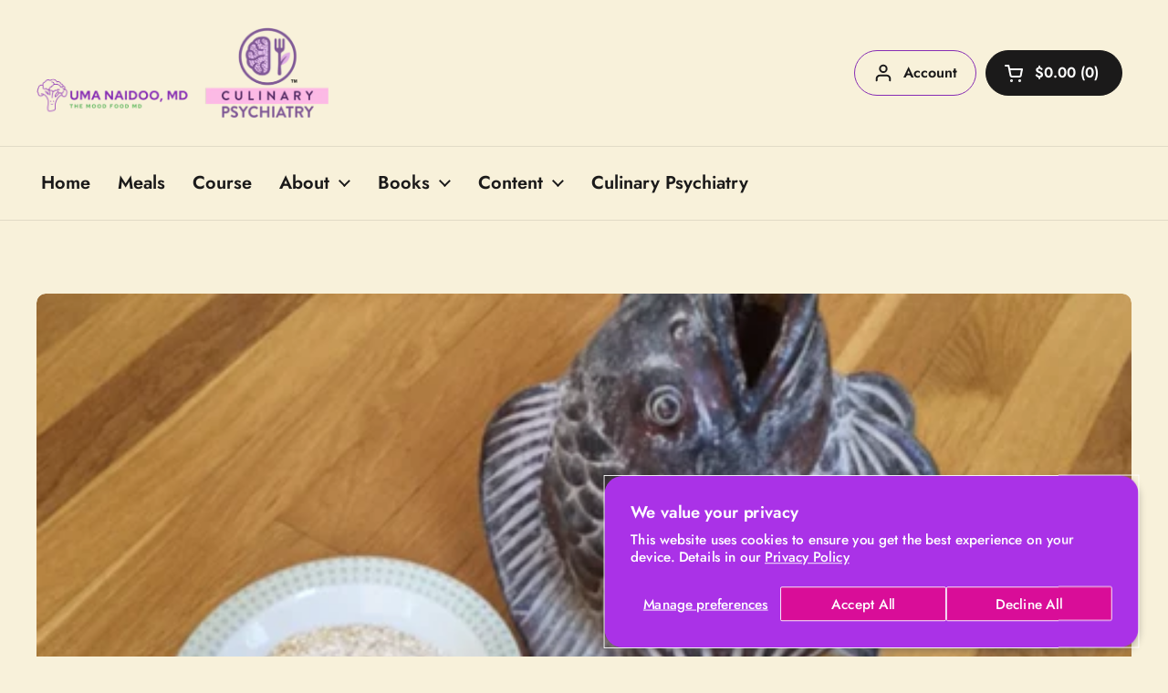

--- FILE ---
content_type: text/html; charset=utf-8
request_url: https://umanaidoomd.com/blogs/blog/a-diet-to-manage-sertraline-zoloft-induced-weight-gain
body_size: 27832
content:
<!doctype html><html class="no-js" lang="en" dir="ltr">
<head>
<script>
  if(window.location.pathname === '/collections/' || window.location.pathname === '/collections'){
    window.location.href="https://umanaidoomd.com/";
  }
</script>
  <!-- Google Tag Manager -->
<script>(function(w,d,s,l,i){w[l]=w[l]||[];w[l].push({'gtm.start':
new Date().getTime(),event:'gtm.js'});var f=d.getElementsByTagName(s)[0],
j=d.createElement(s),dl=l!='dataLayer'?'&l='+l:'';j.async=true;j.src=
'https://www.googletagmanager.com/gtm.js?id='+i+dl;f.parentNode.insertBefore(j,f);
})(window,document,'script','dataLayer','GTM-KKPDMGD4');</script>
<!-- End Google Tag Manager -->
	<meta charset="utf-8">
  <meta http-equiv="X-UA-Compatible" content="IE=edge,chrome=1">
  <meta name="viewport" content="width=device-width, initial-scale=1.0, height=device-height, minimum-scale=1.0"><link rel="shortcut icon" href="//umanaidoomd.com/cdn/shop/files/Broccoli_icon_-_500_x_500.png?crop=center&height=32&v=1696452972&width=32" type="image/png" /><title>A Diet to Manage Sertraline (Zoloft)-Induced Weight Gain &ndash; Mood Food Labs + Uma Naidoo, MD
</title>
<script src="https://code.jquery.com/jquery-3.7.0.min.js" integrity="sha256-2Pmvv0kuTBOenSvLm6bvfBSSHrUJ+3A7x6P5Ebd07/g=" crossorigin="anonymous"></script><meta name="description" content="The statistics about depression are staggering. If you’re living in a 50-unit apartment building, at least 10 women and more than 5 men probably have depression1. And the alarming fact is that it’s increasing2. It’s understandable then, that one of the most prescribed drugs in the US is an antidepressant. Called sertra">

<meta property="og:site_name" content="Mood Food Labs + Uma Naidoo, MD">
<meta property="og:url" content="https://umanaidoomd.com/blogs/blog/a-diet-to-manage-sertraline-zoloft-induced-weight-gain">
<meta property="og:title" content="A Diet to Manage Sertraline (Zoloft)-Induced Weight Gain">
<meta property="og:type" content="article">
<meta property="og:description" content="The statistics about depression are staggering. If you’re living in a 50-unit apartment building, at least 10 women and more than 5 men probably have depression1. And the alarming fact is that it’s increasing2. It’s understandable then, that one of the most prescribed drugs in the US is an antidepressant. Called sertra"><meta property="og:image" content="http://umanaidoomd.com/cdn/shop/articles/A-Diet-to-Manage-Sertraline-Zoloft-Induced-Weight-Gain.png?v=1686780973">
  <meta property="og:image:secure_url" content="https://umanaidoomd.com/cdn/shop/articles/A-Diet-to-Manage-Sertraline-Zoloft-Induced-Weight-Gain.png?v=1686780973">
  <meta property="og:image:width" content="639">
  <meta property="og:image:height" content="530"><meta name="twitter:site" content="@drumanaidoo"><meta name="twitter:card" content="summary_large_image">
<meta name="twitter:title" content="A Diet to Manage Sertraline (Zoloft)-Induced Weight Gain">
<meta name="twitter:description" content="The statistics about depression are staggering. If you’re living in a 50-unit apartment building, at least 10 women and more than 5 men probably have depression1. And the alarming fact is that it’s increasing2. It’s understandable then, that one of the most prescribed drugs in the US is an antidepressant. Called sertra"><script type="application/ld+json">
  [
    {
      "@context": "https://schema.org",
      "@type": "WebSite",
      "name": "Mood Food Labs + Uma Naidoo, MD",
      "url": "https:\/\/umanaidoomd.com"
    },
    {
      "@context": "https://schema.org",
      "@type": "Organization",
      "name": "Mood Food Labs + Uma Naidoo, MD",
      "url": "https:\/\/umanaidoomd.com"
    }
  ]
</script>

<script type="application/ld+json">
{
  "@context": "http://schema.org",
  "@type": "BreadcrumbList",
  "itemListElement": [
    {
      "@type": "ListItem",
      "position": 1,
      "name": "Home",
      "item": "https://umanaidoomd.com"
    },{
        "@type": "ListItem",
        "position": 2,
        "name": "Dr. Uma's Blog",
        "item": "https://umanaidoomd.com/blogs/blog"
      }, {
        "@type": "ListItem",
        "position": 3,
        "name": "Dr. Uma's Blog",
        "item": "https://umanaidoomd.com/blogs/blog/a-diet-to-manage-sertraline-zoloft-induced-weight-gain"
      }]
}
</script><script type="application/ld+json">
  {
    "@context": "http://schema.org",
    "@type": "Article",
    "articleBody": "The statistics about depression are staggering. If you’re living in a 50-unit apartment building, at least 10 women and more than 5 men probably have depression1. And the alarming fact is that it’s increasing2. \n\n\n\nIt’s understandable then, that one of the most prescribed drugs in the US is an antidepressant. Called sertraline (trade name: Zoloft), in 2018 it was the 14th overall most commonly prescribed drug, more than insulin, Ambien, or Xanax3. In fact, in 2018, there were 48,999,022 prescriptions for Zoloft4.\n\n\n\nWhile antidepressants can be tremendously helpful for depression, one important side effect can be weight gain, independent of the other causes of weight gain when you’re depressed. Although I’ve even seen some patients lose weight on antidepressants in my own practice, by far, more patients put on weight, and research indicates that being on an antidepressant puts you at an increased risk of weight gain5. Even people of normal weight are at risk of becoming overweight or obese. When you’re on an antidepressant, you’re more likely to gain weight in year 2 or 3 of treatment. And the risks of weight gain increase at least into the sixth year of use.\n\n\n\nWhile the rates of weight gain vary, and are due to multiple factors such as depression and lack of exercise, the sertraline itself can make you gain 10 pounds in a year6, more than twice the weight gain if you are on fluoxetine (Prozac).\n\n\n\nThe perplexing and different consequence of being on sertraline is that, at least in animal studies7, it is associated with an increase in blockage of your heart’s arteries8. However, it does this without increasing lipid concentrations, either total lipids, high-density lipoprotein, or the ratio between the two. In fact, this risk is close to 5X higher than if animals (monkeys) were not treated.\n\n\n\nAlso, the results of this study in animals is somewhat perplexing since in this study, it wasn’t even that sertraline caused weight gain (depressed monkeys often have weight loss). The one key metabolic finding was a decrease in adiponectin, which correlated with the arterial blockage. This makes sense because adiponectin usually protects the heart in various ways by dilating blood vessels, preventing tissue destruction by toxic radicals, decreasing inflammation, and preventing cell death9,10.\n\n\n\nGiven that heart disease is a leading cause of death globally11, it would benefit patients if prescribers emphasized this risk, and also simultaneously prescribed a very different diet. For sertraline (Zoloft) specifically, there are some easy ways you can start to do this:\n\n\n\n1. Stop the Western diet habits immediately, but do this reasonably, or you will rebound. There’s no point in feeling less depressed if you’re increasing your chances of heart disease at the same time. And when you’re on a Western diet, drugs like sertraline are more likely to cause weight gain than when you’re not12. In fact, the higher your antidepressant dose, the higher your weight gain, but only if you are on a Western diet.\n\n\n\nThe Western diet is typically characterized by a high content of proteins (derived from fatty domesticated and processed meats), saturated fats, refined grains, sugar, alcohol, salt, and corn-derived fructose syrup, with an associated reduced consumption of fruits and vegetables.\n\n\n\nIt’s not helpful to simply present this list to patients, as this often sounds like you are telling them to stop eating everything they like. If they’re depressed, they will not be inclined to do this.  article continues after advertisement\n\n\n\nI suggest starting with eliminating foods with high-fructose corn syrup: soda, candy, sweetened yogurt, and many salad dressings. Even some low-fat yogurts have too much sugar13 and just one tablespoon of fat-free French dressing has 3 g of sugar14. If you have 3 tablespoons of dressing, you’ve already had a quarter of your daily sugar allowance if you’re a man, and more than 1\/3 of your daily allowance if you’re a woman15. Even granola bars16 have too much sugar. And you’d be advised to avoid breakfast cereals like Frosted Flakes, Cocoa Puffs, and Fiber One17.\n\n\n\n2. Increase foods that increase adiponectin: A typical Mediterranean diet is associated with higher levels of adiponectin18. Also, foods with a low glycemic index (GI) and high fiber can increase adiponectin.\n\n\n\nThis can all be mind-boggling to someone who is depressed. The three basic recommendations here are18: Eat foods with omega-3-fatty acids like avocado, nuts, fatty fish and olive oil. This could increase your adiponectin by 14-60%. Diets rich in fiber will increase adiponectin by 115%19. Chia or basil seeds are an amazing source of fiber (they can add this to your gut health, but skip fruited yogurt.). The fiber in chia seeds exceeds dried fruit, cereal, or nuts20. And low glycemic foods include steel-cut oats and butter beans. Use zucchini noodles (zoodles) as a way to get your pasta kick as this is low-calorie, filling, and adds fiber to your meals too.\n\n\n\nIf you’re wondering how to remember all of this, I have a mnemonic that I use called the “ZOLOFT” diet: \n\n\n\n\nZ =  Zest of lemon (instead of salad dressing)\nO = Olive oil\nL =  Legumes (e.g. lentils and chickpeas)\nO = Oats, steel-cut\nF =  Fiber\nT =  Turkey (or another lean protein, like seafood)  \n\n\n\n\nOf course, this doesn’t cover everything but it’s a useful guide and easy to remember if you want to control your weight while on sertraline. ",
    "mainEntityOfPage": {
      "@type": "WebPage",
      "@id": "https:\/\/umanaidoomd.com"
    },
    "headline": "A Diet to Manage Sertraline (Zoloft)-Induced Weight Gain","description": "The statistics about depression are staggering. If you’re living in a 50-unit apartment building, at least 10 women and more than 5 men probably have depression. And the alarming fact is that it’s increasing.","image": [
        "https:\/\/umanaidoomd.com\/cdn\/shop\/articles\/A-Diet-to-Manage-Sertraline-Zoloft-Induced-Weight-Gain.png?v=1686780973\u0026width=1920"
      ],"datePublished": "2020-08-31T14:21:39Z",
    "dateCreated": "2023-06-14T18:16:13Z",
    "author": {
      "@type": "Person",
      "name": "Uma Naidoo"
    },"publisher": {
      "@type": "Organization",
      "name": "Mood Food Labs + Uma Naidoo, MD"
    }
  }
  </script><link rel="canonical" href="https://umanaidoomd.com/blogs/blog/a-diet-to-manage-sertraline-zoloft-induced-weight-gain">
  <style>
@font-face {
font-family: 'futura-bold';
src: url('https://cdn.shopify.com/s/files/1/0776/9643/4467/files/futurabookbold.eot?v=1688090934') format('embedded-opentype'),
url('https://cdn.shopify.com/s/files/1/0776/9643/4467/files/futurabookbold.otf?v=1688090934') format('opentype'),
url('https://cdn.shopify.com/s/files/1/0776/9643/4467/files/futurabookbold.woff?v=1688090934') format('woff'),
url('https://cdn.shopify.com/s/files/1/0776/9643/4467/files/futurabookbold.woff2?v=1688090934') format('woff2'),
url('https://cdn.shopify.com/s/files/1/0776/9643/4467/files/futurabookbold.ttf?v=1688090934') format('truetype');

font-weight: normal;
font-style: normal;
-webkit-font-smoothing: antialiased;
-moz-osx-font-smoothing: antialiased;
}
    @font-face {
font-family: 'brandon-black';
src: url('https://cdn.shopify.com/s/files/1/0776/9643/4467/files/brandon-grotesque-black.eot?v=1688091864') format('embedded-opentype'),
url('https://cdn.shopify.com/s/files/1/0776/9643/4467/files/brandon-grotesque-black.otf?v=1688091864') format('opentype'),
url('https://cdn.shopify.com/s/files/1/0776/9643/4467/files/brandon-grotesque-black.woff?v=1688091864') format('woff'),
url('https://cdn.shopify.com/s/files/1/0776/9643/4467/files/brandon-grotesque-black.woff2?v=1688091864') format('woff2'),
url('https://cdn.shopify.com/s/files/1/0776/9643/4467/files/brandon-grotesque-black.ttf?v=1688091864') format('truetype');

font-weight: normal;
font-style: normal;
-webkit-font-smoothing: antialiased;
-moz-osx-font-smoothing: antialiased;
}
  </style>
  <link rel="preconnect" href="https://cdn.shopify.com"><link rel="preconnect" href="https://fonts.shopifycdn.com" crossorigin><link href="//umanaidoomd.com/cdn/shop/t/2/assets/theme.css?v=466468665272923941695809627" as="style" rel="preload"><link href="//umanaidoomd.com/cdn/shop/t/2/assets/section-header.css?v=164262022977127723371696963332" as="style" rel="preload"><link href="//umanaidoomd.com/cdn/shop/t/2/assets/section-main-article.css?v=61850626718940870111686951341" as="style" rel="preload"><link rel="preload" href="//umanaidoomd.com/cdn/fonts/cabin/cabin_n7.255204a342bfdbc9ae2017bd4e6a90f8dbb2f561.woff2" as="font" type="font/woff2" crossorigin><link rel="preload" href="//umanaidoomd.com/cdn/fonts/jost/jost_n5.7c8497861ffd15f4e1284cd221f14658b0e95d61.woff2" as="font" type="font/woff2" crossorigin><style type="text/css">
@font-face {
  font-family: Cabin;
  font-weight: 700;
  font-style: normal;
  font-display: swap;
  src: url("//umanaidoomd.com/cdn/fonts/cabin/cabin_n7.255204a342bfdbc9ae2017bd4e6a90f8dbb2f561.woff2") format("woff2"),
       url("//umanaidoomd.com/cdn/fonts/cabin/cabin_n7.e2afa22a0d0f4b64da3569c990897429d40ff5c0.woff") format("woff");
}
@font-face {
  font-family: Jost;
  font-weight: 500;
  font-style: normal;
  font-display: swap;
  src: url("//umanaidoomd.com/cdn/fonts/jost/jost_n5.7c8497861ffd15f4e1284cd221f14658b0e95d61.woff2") format("woff2"),
       url("//umanaidoomd.com/cdn/fonts/jost/jost_n5.fb6a06896db583cc2df5ba1b30d9c04383119dd9.woff") format("woff");
}
@font-face {
  font-family: Jost;
  font-weight: 600;
  font-style: normal;
  font-display: swap;
  src: url("//umanaidoomd.com/cdn/fonts/jost/jost_n6.ec1178db7a7515114a2d84e3dd680832b7af8b99.woff2") format("woff2"),
       url("//umanaidoomd.com/cdn/fonts/jost/jost_n6.b1178bb6bdd3979fef38e103a3816f6980aeaff9.woff") format("woff");
}
@font-face {
  font-family: Jost;
  font-weight: 500;
  font-style: italic;
  font-display: swap;
  src: url("//umanaidoomd.com/cdn/fonts/jost/jost_i5.a6c7dbde35f2b89f8461eacda9350127566e5d51.woff2") format("woff2"),
       url("//umanaidoomd.com/cdn/fonts/jost/jost_i5.2b58baee736487eede6bcdb523ca85eea2418357.woff") format("woff");
}




</style>
<style type="text/css">

  :root {

    /* Direction */
    --direction: ltr;

    /* Font variables */

    --font-stack-headings: Cabin, sans-serif;
    --font-weight-headings: 700;
    --font-style-headings: normal;

    --font-stack-body: Jost, sans-serif;
    --font-weight-body: 500;--font-weight-body-bold: 600;--font-style-body: normal;--font-weight-buttons: var(--font-weight-body-bold);--font-weight-menu: var(--font-weight-body-bold);--base-headings-size: 70;
    --base-headings-line: 1.2;
    --base-body-size: 17;
    --base-body-line: 1.5;

    --base-menu-size: 16;

    /* Color variables */

    --color-background-header: #f8f1da;
    --color-secondary-background-header: rgba(27, 26, 26, 0.08);
    --color-opacity-background-header: rgba(248, 241, 218, 0);
    --color-text-header: #1b1a1a;
    --color-foreground-header: #fff;
    --color-accent-header: #000000;
    --color-foreground-accent-header: #fff;
    --color-borders-header: rgba(27, 26, 26, 0.1);

    --color-background-main: #f8f1da;
    --color-secondary-background-main: rgba(29, 29, 29, 0.08);
    --color-third-background-main: rgba(29, 29, 29, 0.04);
    --color-fourth-background-main: rgba(29, 29, 29, 0.02);
    --color-opacity-background-main: rgba(248, 241, 218, 0);
    --color-text-main: #1d1d1d;
    --color-foreground-main: #fff;
    --color-secondary-text-main: rgba(29, 29, 29, 0.6);
    --color-accent-main: #000000;
    --color-foreground-accent-main: #fff;
    --color-borders-main: rgba(29, 29, 29, 0.15);

    --color-background-cards: #f8f1da;
    --color-gradient-cards: ;
    --color-text-cards: #1d1d1d;
    --color-foreground-cards: #fff;
    --color-secondary-text-cards: rgba(29, 29, 29, 0.6);
    --color-accent-cards: #000000;
    --color-foreground-accent-cards: #fff;
    --color-borders-cards: #e1e1e1;

    --color-background-footer: #872db4;
    --color-text-footer: #ffffff;
    --color-accent-footer: #298556;
    --color-borders-footer: rgba(255, 255, 255, 0.15);

    --color-borders-forms-primary: rgba(29, 29, 29, 0.3);
    --color-borders-forms-secondary: rgba(29, 29, 29, 0.6);

    /* Borders */

    --border-width-cards: 1px;
    --border-radius-cards: 10px;
    --border-width-buttons: 1px;
    --border-radius-buttons: 30px;
    --border-width-forms: 1px;
    --border-radius-forms: 5px;

    /* Shadows */
    --shadow-x-cards: 3px;
    --shadow-y-cards: 0px;
    --shadow-blur-cards: 0px;
    --color-shadow-cards: rgba(0,0,0,0);
    --shadow-x-buttons: 0px;
    --shadow-y-buttons: 0px;
    --shadow-blur-buttons: 0px;
    --color-shadow-buttons: rgba(0,0,0,0);

    /* Layout */

    --grid-gap-original-base: 26px;
    --container-vertical-space-base: 100px;
    --image-fit-padding: 10%;

  }

  .facets__summary, #main select, .sidebar select {
    background-image: url('data:image/svg+xml;utf8,<svg width="13" height="8" fill="none" xmlns="http://www.w3.org/2000/svg"><path d="M1.414.086 7.9 6.57 6.485 7.985 0 1.5 1.414.086Z" fill="%231d1d1d"/><path d="M12.985 1.515 6.5 8 5.085 6.586 11.571.101l1.414 1.414Z" fill="%231d1d1d"/></svg>');
  }

  .card .star-rating__stars {
    background-image: url('data:image/svg+xml;utf8,<svg width="20" height="13" viewBox="0 0 14 13" fill="none" xmlns="http://www.w3.org/2000/svg"><path d="m7 0 1.572 4.837h5.085l-4.114 2.99 1.572 4.836L7 9.673l-4.114 2.99 1.571-4.837-4.114-2.99h5.085L7 0Z" stroke="%231d1d1d" stroke-width="1"/></svg>');
  }
  .card .star-rating__stars-active {
    background-image: url('data:image/svg+xml;utf8,<svg width="20" height="13" viewBox="0 0 14 13" fill="none" xmlns="http://www.w3.org/2000/svg"><path d="m7 0 1.572 4.837h5.085l-4.114 2.99 1.572 4.836L7 9.673l-4.114 2.99 1.571-4.837-4.114-2.99h5.085L7 0Z" fill="%231d1d1d" stroke-width="0"/></svg>');
  }

  .star-rating__stars {
    background-image: url('data:image/svg+xml;utf8,<svg width="20" height="13" viewBox="0 0 14 13" fill="none" xmlns="http://www.w3.org/2000/svg"><path d="m7 0 1.572 4.837h5.085l-4.114 2.99 1.572 4.836L7 9.673l-4.114 2.99 1.571-4.837-4.114-2.99h5.085L7 0Z" stroke="%231d1d1d" stroke-width="1"/></svg>');
  }
  .star-rating__stars-active {
    background-image: url('data:image/svg+xml;utf8,<svg width="20" height="13" viewBox="0 0 14 13" fill="none" xmlns="http://www.w3.org/2000/svg"><path d="m7 0 1.572 4.837h5.085l-4.114 2.99 1.572 4.836L7 9.673l-4.114 2.99 1.571-4.837-4.114-2.99h5.085L7 0Z" fill="%231d1d1d" stroke-width="0"/></svg>');
  }

  .product-item {}</style>

<style id="root-height">
  :root {
    --window-height: 100vh;
  }
</style><link href="//umanaidoomd.com/cdn/shop/t/2/assets/theme.css?v=466468665272923941695809627" rel="stylesheet" type="text/css" media="all" />

	<script>window.performance && window.performance.mark && window.performance.mark('shopify.content_for_header.start');</script><meta id="shopify-digital-wallet" name="shopify-digital-wallet" content="/77696434467/digital_wallets/dialog">
<meta name="shopify-checkout-api-token" content="5ac7e7c23d3daa32850316fb589ee99e">
<link rel="alternate" type="application/atom+xml" title="Feed" href="/blogs/blog.atom" />
<script async="async" src="/checkouts/internal/preloads.js?locale=en-US"></script>
<link rel="preconnect" href="https://shop.app" crossorigin="anonymous">
<script async="async" src="https://shop.app/checkouts/internal/preloads.js?locale=en-US&shop_id=77696434467" crossorigin="anonymous"></script>
<script id="apple-pay-shop-capabilities" type="application/json">{"shopId":77696434467,"countryCode":"US","currencyCode":"USD","merchantCapabilities":["supports3DS"],"merchantId":"gid:\/\/shopify\/Shop\/77696434467","merchantName":"Mood Food Labs + Uma Naidoo, MD","requiredBillingContactFields":["postalAddress","email","phone"],"requiredShippingContactFields":["postalAddress","email","phone"],"shippingType":"shipping","supportedNetworks":["visa","masterCard","amex","discover","elo","jcb"],"total":{"type":"pending","label":"Mood Food Labs + Uma Naidoo, MD","amount":"1.00"},"shopifyPaymentsEnabled":true,"supportsSubscriptions":true}</script>
<script id="shopify-features" type="application/json">{"accessToken":"5ac7e7c23d3daa32850316fb589ee99e","betas":["rich-media-storefront-analytics"],"domain":"umanaidoomd.com","predictiveSearch":true,"shopId":77696434467,"locale":"en"}</script>
<script>var Shopify = Shopify || {};
Shopify.shop = "1d917d.myshopify.com";
Shopify.locale = "en";
Shopify.currency = {"active":"USD","rate":"1.0"};
Shopify.country = "US";
Shopify.theme = {"name":"Published Site","id":152065638691,"schema_name":"Local","schema_version":"2.1.2","theme_store_id":1651,"role":"main"};
Shopify.theme.handle = "null";
Shopify.theme.style = {"id":null,"handle":null};
Shopify.cdnHost = "umanaidoomd.com/cdn";
Shopify.routes = Shopify.routes || {};
Shopify.routes.root = "/";</script>
<script type="module">!function(o){(o.Shopify=o.Shopify||{}).modules=!0}(window);</script>
<script>!function(o){function n(){var o=[];function n(){o.push(Array.prototype.slice.apply(arguments))}return n.q=o,n}var t=o.Shopify=o.Shopify||{};t.loadFeatures=n(),t.autoloadFeatures=n()}(window);</script>
<script>
  window.ShopifyPay = window.ShopifyPay || {};
  window.ShopifyPay.apiHost = "shop.app\/pay";
  window.ShopifyPay.redirectState = null;
</script>
<script id="shop-js-analytics" type="application/json">{"pageType":"article"}</script>
<script defer="defer" async type="module" src="//umanaidoomd.com/cdn/shopifycloud/shop-js/modules/v2/client.init-shop-cart-sync_BN7fPSNr.en.esm.js"></script>
<script defer="defer" async type="module" src="//umanaidoomd.com/cdn/shopifycloud/shop-js/modules/v2/chunk.common_Cbph3Kss.esm.js"></script>
<script defer="defer" async type="module" src="//umanaidoomd.com/cdn/shopifycloud/shop-js/modules/v2/chunk.modal_DKumMAJ1.esm.js"></script>
<script type="module">
  await import("//umanaidoomd.com/cdn/shopifycloud/shop-js/modules/v2/client.init-shop-cart-sync_BN7fPSNr.en.esm.js");
await import("//umanaidoomd.com/cdn/shopifycloud/shop-js/modules/v2/chunk.common_Cbph3Kss.esm.js");
await import("//umanaidoomd.com/cdn/shopifycloud/shop-js/modules/v2/chunk.modal_DKumMAJ1.esm.js");

  window.Shopify.SignInWithShop?.initShopCartSync?.({"fedCMEnabled":true,"windoidEnabled":true});

</script>
<script>
  window.Shopify = window.Shopify || {};
  if (!window.Shopify.featureAssets) window.Shopify.featureAssets = {};
  window.Shopify.featureAssets['shop-js'] = {"shop-cart-sync":["modules/v2/client.shop-cart-sync_CJVUk8Jm.en.esm.js","modules/v2/chunk.common_Cbph3Kss.esm.js","modules/v2/chunk.modal_DKumMAJ1.esm.js"],"init-fed-cm":["modules/v2/client.init-fed-cm_7Fvt41F4.en.esm.js","modules/v2/chunk.common_Cbph3Kss.esm.js","modules/v2/chunk.modal_DKumMAJ1.esm.js"],"init-shop-email-lookup-coordinator":["modules/v2/client.init-shop-email-lookup-coordinator_Cc088_bR.en.esm.js","modules/v2/chunk.common_Cbph3Kss.esm.js","modules/v2/chunk.modal_DKumMAJ1.esm.js"],"init-windoid":["modules/v2/client.init-windoid_hPopwJRj.en.esm.js","modules/v2/chunk.common_Cbph3Kss.esm.js","modules/v2/chunk.modal_DKumMAJ1.esm.js"],"shop-button":["modules/v2/client.shop-button_B0jaPSNF.en.esm.js","modules/v2/chunk.common_Cbph3Kss.esm.js","modules/v2/chunk.modal_DKumMAJ1.esm.js"],"shop-cash-offers":["modules/v2/client.shop-cash-offers_DPIskqss.en.esm.js","modules/v2/chunk.common_Cbph3Kss.esm.js","modules/v2/chunk.modal_DKumMAJ1.esm.js"],"shop-toast-manager":["modules/v2/client.shop-toast-manager_CK7RT69O.en.esm.js","modules/v2/chunk.common_Cbph3Kss.esm.js","modules/v2/chunk.modal_DKumMAJ1.esm.js"],"init-shop-cart-sync":["modules/v2/client.init-shop-cart-sync_BN7fPSNr.en.esm.js","modules/v2/chunk.common_Cbph3Kss.esm.js","modules/v2/chunk.modal_DKumMAJ1.esm.js"],"init-customer-accounts-sign-up":["modules/v2/client.init-customer-accounts-sign-up_CfPf4CXf.en.esm.js","modules/v2/client.shop-login-button_DeIztwXF.en.esm.js","modules/v2/chunk.common_Cbph3Kss.esm.js","modules/v2/chunk.modal_DKumMAJ1.esm.js"],"pay-button":["modules/v2/client.pay-button_CgIwFSYN.en.esm.js","modules/v2/chunk.common_Cbph3Kss.esm.js","modules/v2/chunk.modal_DKumMAJ1.esm.js"],"init-customer-accounts":["modules/v2/client.init-customer-accounts_DQ3x16JI.en.esm.js","modules/v2/client.shop-login-button_DeIztwXF.en.esm.js","modules/v2/chunk.common_Cbph3Kss.esm.js","modules/v2/chunk.modal_DKumMAJ1.esm.js"],"avatar":["modules/v2/client.avatar_BTnouDA3.en.esm.js"],"init-shop-for-new-customer-accounts":["modules/v2/client.init-shop-for-new-customer-accounts_CsZy_esa.en.esm.js","modules/v2/client.shop-login-button_DeIztwXF.en.esm.js","modules/v2/chunk.common_Cbph3Kss.esm.js","modules/v2/chunk.modal_DKumMAJ1.esm.js"],"shop-follow-button":["modules/v2/client.shop-follow-button_BRMJjgGd.en.esm.js","modules/v2/chunk.common_Cbph3Kss.esm.js","modules/v2/chunk.modal_DKumMAJ1.esm.js"],"checkout-modal":["modules/v2/client.checkout-modal_B9Drz_yf.en.esm.js","modules/v2/chunk.common_Cbph3Kss.esm.js","modules/v2/chunk.modal_DKumMAJ1.esm.js"],"shop-login-button":["modules/v2/client.shop-login-button_DeIztwXF.en.esm.js","modules/v2/chunk.common_Cbph3Kss.esm.js","modules/v2/chunk.modal_DKumMAJ1.esm.js"],"lead-capture":["modules/v2/client.lead-capture_DXYzFM3R.en.esm.js","modules/v2/chunk.common_Cbph3Kss.esm.js","modules/v2/chunk.modal_DKumMAJ1.esm.js"],"shop-login":["modules/v2/client.shop-login_CA5pJqmO.en.esm.js","modules/v2/chunk.common_Cbph3Kss.esm.js","modules/v2/chunk.modal_DKumMAJ1.esm.js"],"payment-terms":["modules/v2/client.payment-terms_BxzfvcZJ.en.esm.js","modules/v2/chunk.common_Cbph3Kss.esm.js","modules/v2/chunk.modal_DKumMAJ1.esm.js"]};
</script>
<script>(function() {
  var isLoaded = false;
  function asyncLoad() {
    if (isLoaded) return;
    isLoaded = true;
    var urls = ["https:\/\/cdn.nfcube.com\/instafeed-8dac257924b4d83b7a77091a3a8d9dff.js?shop=1d917d.myshopify.com"];
    for (var i = 0; i < urls.length; i++) {
      var s = document.createElement('script');
      s.type = 'text/javascript';
      s.async = true;
      s.src = urls[i];
      var x = document.getElementsByTagName('script')[0];
      x.parentNode.insertBefore(s, x);
    }
  };
  if(window.attachEvent) {
    window.attachEvent('onload', asyncLoad);
  } else {
    window.addEventListener('load', asyncLoad, false);
  }
})();</script>
<script id="__st">var __st={"a":77696434467,"offset":-18000,"reqid":"4860c8c6-1516-440f-977e-f4c91f48de30-1769860826","pageurl":"umanaidoomd.com\/blogs\/blog\/a-diet-to-manage-sertraline-zoloft-induced-weight-gain","s":"articles-605119414563","u":"07261198f966","p":"article","rtyp":"article","rid":605119414563};</script>
<script>window.ShopifyPaypalV4VisibilityTracking = true;</script>
<script id="captcha-bootstrap">!function(){'use strict';const t='contact',e='account',n='new_comment',o=[[t,t],['blogs',n],['comments',n],[t,'customer']],c=[[e,'customer_login'],[e,'guest_login'],[e,'recover_customer_password'],[e,'create_customer']],r=t=>t.map((([t,e])=>`form[action*='/${t}']:not([data-nocaptcha='true']) input[name='form_type'][value='${e}']`)).join(','),a=t=>()=>t?[...document.querySelectorAll(t)].map((t=>t.form)):[];function s(){const t=[...o],e=r(t);return a(e)}const i='password',u='form_key',d=['recaptcha-v3-token','g-recaptcha-response','h-captcha-response',i],f=()=>{try{return window.sessionStorage}catch{return}},m='__shopify_v',_=t=>t.elements[u];function p(t,e,n=!1){try{const o=window.sessionStorage,c=JSON.parse(o.getItem(e)),{data:r}=function(t){const{data:e,action:n}=t;return t[m]||n?{data:e,action:n}:{data:t,action:n}}(c);for(const[e,n]of Object.entries(r))t.elements[e]&&(t.elements[e].value=n);n&&o.removeItem(e)}catch(o){console.error('form repopulation failed',{error:o})}}const l='form_type',E='cptcha';function T(t){t.dataset[E]=!0}const w=window,h=w.document,L='Shopify',v='ce_forms',y='captcha';let A=!1;((t,e)=>{const n=(g='f06e6c50-85a8-45c8-87d0-21a2b65856fe',I='https://cdn.shopify.com/shopifycloud/storefront-forms-hcaptcha/ce_storefront_forms_captcha_hcaptcha.v1.5.2.iife.js',D={infoText:'Protected by hCaptcha',privacyText:'Privacy',termsText:'Terms'},(t,e,n)=>{const o=w[L][v],c=o.bindForm;if(c)return c(t,g,e,D).then(n);var r;o.q.push([[t,g,e,D],n]),r=I,A||(h.body.append(Object.assign(h.createElement('script'),{id:'captcha-provider',async:!0,src:r})),A=!0)});var g,I,D;w[L]=w[L]||{},w[L][v]=w[L][v]||{},w[L][v].q=[],w[L][y]=w[L][y]||{},w[L][y].protect=function(t,e){n(t,void 0,e),T(t)},Object.freeze(w[L][y]),function(t,e,n,w,h,L){const[v,y,A,g]=function(t,e,n){const i=e?o:[],u=t?c:[],d=[...i,...u],f=r(d),m=r(i),_=r(d.filter((([t,e])=>n.includes(e))));return[a(f),a(m),a(_),s()]}(w,h,L),I=t=>{const e=t.target;return e instanceof HTMLFormElement?e:e&&e.form},D=t=>v().includes(t);t.addEventListener('submit',(t=>{const e=I(t);if(!e)return;const n=D(e)&&!e.dataset.hcaptchaBound&&!e.dataset.recaptchaBound,o=_(e),c=g().includes(e)&&(!o||!o.value);(n||c)&&t.preventDefault(),c&&!n&&(function(t){try{if(!f())return;!function(t){const e=f();if(!e)return;const n=_(t);if(!n)return;const o=n.value;o&&e.removeItem(o)}(t);const e=Array.from(Array(32),(()=>Math.random().toString(36)[2])).join('');!function(t,e){_(t)||t.append(Object.assign(document.createElement('input'),{type:'hidden',name:u})),t.elements[u].value=e}(t,e),function(t,e){const n=f();if(!n)return;const o=[...t.querySelectorAll(`input[type='${i}']`)].map((({name:t})=>t)),c=[...d,...o],r={};for(const[a,s]of new FormData(t).entries())c.includes(a)||(r[a]=s);n.setItem(e,JSON.stringify({[m]:1,action:t.action,data:r}))}(t,e)}catch(e){console.error('failed to persist form',e)}}(e),e.submit())}));const S=(t,e)=>{t&&!t.dataset[E]&&(n(t,e.some((e=>e===t))),T(t))};for(const o of['focusin','change'])t.addEventListener(o,(t=>{const e=I(t);D(e)&&S(e,y())}));const B=e.get('form_key'),M=e.get(l),P=B&&M;t.addEventListener('DOMContentLoaded',(()=>{const t=y();if(P)for(const e of t)e.elements[l].value===M&&p(e,B);[...new Set([...A(),...v().filter((t=>'true'===t.dataset.shopifyCaptcha))])].forEach((e=>S(e,t)))}))}(h,new URLSearchParams(w.location.search),n,t,e,['guest_login'])})(!0,!0)}();</script>
<script integrity="sha256-4kQ18oKyAcykRKYeNunJcIwy7WH5gtpwJnB7kiuLZ1E=" data-source-attribution="shopify.loadfeatures" defer="defer" src="//umanaidoomd.com/cdn/shopifycloud/storefront/assets/storefront/load_feature-a0a9edcb.js" crossorigin="anonymous"></script>
<script crossorigin="anonymous" defer="defer" src="//umanaidoomd.com/cdn/shopifycloud/storefront/assets/shopify_pay/storefront-65b4c6d7.js?v=20250812"></script>
<script data-source-attribution="shopify.dynamic_checkout.dynamic.init">var Shopify=Shopify||{};Shopify.PaymentButton=Shopify.PaymentButton||{isStorefrontPortableWallets:!0,init:function(){window.Shopify.PaymentButton.init=function(){};var t=document.createElement("script");t.src="https://umanaidoomd.com/cdn/shopifycloud/portable-wallets/latest/portable-wallets.en.js",t.type="module",document.head.appendChild(t)}};
</script>
<script data-source-attribution="shopify.dynamic_checkout.buyer_consent">
  function portableWalletsHideBuyerConsent(e){var t=document.getElementById("shopify-buyer-consent"),n=document.getElementById("shopify-subscription-policy-button");t&&n&&(t.classList.add("hidden"),t.setAttribute("aria-hidden","true"),n.removeEventListener("click",e))}function portableWalletsShowBuyerConsent(e){var t=document.getElementById("shopify-buyer-consent"),n=document.getElementById("shopify-subscription-policy-button");t&&n&&(t.classList.remove("hidden"),t.removeAttribute("aria-hidden"),n.addEventListener("click",e))}window.Shopify?.PaymentButton&&(window.Shopify.PaymentButton.hideBuyerConsent=portableWalletsHideBuyerConsent,window.Shopify.PaymentButton.showBuyerConsent=portableWalletsShowBuyerConsent);
</script>
<script data-source-attribution="shopify.dynamic_checkout.cart.bootstrap">document.addEventListener("DOMContentLoaded",(function(){function t(){return document.querySelector("shopify-accelerated-checkout-cart, shopify-accelerated-checkout")}if(t())Shopify.PaymentButton.init();else{new MutationObserver((function(e,n){t()&&(Shopify.PaymentButton.init(),n.disconnect())})).observe(document.body,{childList:!0,subtree:!0})}}));
</script>
<script id='scb4127' type='text/javascript' async='' src='https://umanaidoomd.com/cdn/shopifycloud/privacy-banner/storefront-banner.js'></script><link id="shopify-accelerated-checkout-styles" rel="stylesheet" media="screen" href="https://umanaidoomd.com/cdn/shopifycloud/portable-wallets/latest/accelerated-checkout-backwards-compat.css" crossorigin="anonymous">
<style id="shopify-accelerated-checkout-cart">
        #shopify-buyer-consent {
  margin-top: 1em;
  display: inline-block;
  width: 100%;
}

#shopify-buyer-consent.hidden {
  display: none;
}

#shopify-subscription-policy-button {
  background: none;
  border: none;
  padding: 0;
  text-decoration: underline;
  font-size: inherit;
  cursor: pointer;
}

#shopify-subscription-policy-button::before {
  box-shadow: none;
}

      </style>

<script>window.performance && window.performance.mark && window.performance.mark('shopify.content_for_header.end');</script>

  <script>
    const rbi = [];
    const ribSetSize = (img) => {
      if ( img.offsetWidth / img.dataset.ratio < img.offsetHeight ) {
        img.setAttribute('sizes', `${Math.ceil(img.offsetHeight * img.dataset.ratio)}px`);
      } else {
        img.setAttribute('sizes', `${Math.ceil(img.offsetWidth)}px`);
      }
    }
    const debounce = (fn, wait) => {
      let t;
      return (...args) => {
        clearTimeout(t);
        t = setTimeout(() => fn.apply(this, args), wait);
      };
    }
    window.KEYCODES = {
      TAB: 9,
      ESC: 27,
      DOWN: 40,
      RIGHT: 39,
      UP: 38,
      LEFT: 37,
      RETURN: 13
    };
    window.addEventListener('resize', debounce(()=>{
      for ( let img of rbi ) {
        ribSetSize(img);
      }
    }, 250));
  </script><noscript>
    <link rel="stylesheet" href="//umanaidoomd.com/cdn/shop/t/2/assets/theme-noscript.css?v=143499523122431679711686951339">
  </noscript>

<link href="https://monorail-edge.shopifysvc.com" rel="dns-prefetch">
<script>(function(){if ("sendBeacon" in navigator && "performance" in window) {try {var session_token_from_headers = performance.getEntriesByType('navigation')[0].serverTiming.find(x => x.name == '_s').description;} catch {var session_token_from_headers = undefined;}var session_cookie_matches = document.cookie.match(/_shopify_s=([^;]*)/);var session_token_from_cookie = session_cookie_matches && session_cookie_matches.length === 2 ? session_cookie_matches[1] : "";var session_token = session_token_from_headers || session_token_from_cookie || "";function handle_abandonment_event(e) {var entries = performance.getEntries().filter(function(entry) {return /monorail-edge.shopifysvc.com/.test(entry.name);});if (!window.abandonment_tracked && entries.length === 0) {window.abandonment_tracked = true;var currentMs = Date.now();var navigation_start = performance.timing.navigationStart;var payload = {shop_id: 77696434467,url: window.location.href,navigation_start,duration: currentMs - navigation_start,session_token,page_type: "article"};window.navigator.sendBeacon("https://monorail-edge.shopifysvc.com/v1/produce", JSON.stringify({schema_id: "online_store_buyer_site_abandonment/1.1",payload: payload,metadata: {event_created_at_ms: currentMs,event_sent_at_ms: currentMs}}));}}window.addEventListener('pagehide', handle_abandonment_event);}}());</script>
<script id="web-pixels-manager-setup">(function e(e,d,r,n,o){if(void 0===o&&(o={}),!Boolean(null===(a=null===(i=window.Shopify)||void 0===i?void 0:i.analytics)||void 0===a?void 0:a.replayQueue)){var i,a;window.Shopify=window.Shopify||{};var t=window.Shopify;t.analytics=t.analytics||{};var s=t.analytics;s.replayQueue=[],s.publish=function(e,d,r){return s.replayQueue.push([e,d,r]),!0};try{self.performance.mark("wpm:start")}catch(e){}var l=function(){var e={modern:/Edge?\/(1{2}[4-9]|1[2-9]\d|[2-9]\d{2}|\d{4,})\.\d+(\.\d+|)|Firefox\/(1{2}[4-9]|1[2-9]\d|[2-9]\d{2}|\d{4,})\.\d+(\.\d+|)|Chrom(ium|e)\/(9{2}|\d{3,})\.\d+(\.\d+|)|(Maci|X1{2}).+ Version\/(15\.\d+|(1[6-9]|[2-9]\d|\d{3,})\.\d+)([,.]\d+|)( \(\w+\)|)( Mobile\/\w+|) Safari\/|Chrome.+OPR\/(9{2}|\d{3,})\.\d+\.\d+|(CPU[ +]OS|iPhone[ +]OS|CPU[ +]iPhone|CPU IPhone OS|CPU iPad OS)[ +]+(15[._]\d+|(1[6-9]|[2-9]\d|\d{3,})[._]\d+)([._]\d+|)|Android:?[ /-](13[3-9]|1[4-9]\d|[2-9]\d{2}|\d{4,})(\.\d+|)(\.\d+|)|Android.+Firefox\/(13[5-9]|1[4-9]\d|[2-9]\d{2}|\d{4,})\.\d+(\.\d+|)|Android.+Chrom(ium|e)\/(13[3-9]|1[4-9]\d|[2-9]\d{2}|\d{4,})\.\d+(\.\d+|)|SamsungBrowser\/([2-9]\d|\d{3,})\.\d+/,legacy:/Edge?\/(1[6-9]|[2-9]\d|\d{3,})\.\d+(\.\d+|)|Firefox\/(5[4-9]|[6-9]\d|\d{3,})\.\d+(\.\d+|)|Chrom(ium|e)\/(5[1-9]|[6-9]\d|\d{3,})\.\d+(\.\d+|)([\d.]+$|.*Safari\/(?![\d.]+ Edge\/[\d.]+$))|(Maci|X1{2}).+ Version\/(10\.\d+|(1[1-9]|[2-9]\d|\d{3,})\.\d+)([,.]\d+|)( \(\w+\)|)( Mobile\/\w+|) Safari\/|Chrome.+OPR\/(3[89]|[4-9]\d|\d{3,})\.\d+\.\d+|(CPU[ +]OS|iPhone[ +]OS|CPU[ +]iPhone|CPU IPhone OS|CPU iPad OS)[ +]+(10[._]\d+|(1[1-9]|[2-9]\d|\d{3,})[._]\d+)([._]\d+|)|Android:?[ /-](13[3-9]|1[4-9]\d|[2-9]\d{2}|\d{4,})(\.\d+|)(\.\d+|)|Mobile Safari.+OPR\/([89]\d|\d{3,})\.\d+\.\d+|Android.+Firefox\/(13[5-9]|1[4-9]\d|[2-9]\d{2}|\d{4,})\.\d+(\.\d+|)|Android.+Chrom(ium|e)\/(13[3-9]|1[4-9]\d|[2-9]\d{2}|\d{4,})\.\d+(\.\d+|)|Android.+(UC? ?Browser|UCWEB|U3)[ /]?(15\.([5-9]|\d{2,})|(1[6-9]|[2-9]\d|\d{3,})\.\d+)\.\d+|SamsungBrowser\/(5\.\d+|([6-9]|\d{2,})\.\d+)|Android.+MQ{2}Browser\/(14(\.(9|\d{2,})|)|(1[5-9]|[2-9]\d|\d{3,})(\.\d+|))(\.\d+|)|K[Aa][Ii]OS\/(3\.\d+|([4-9]|\d{2,})\.\d+)(\.\d+|)/},d=e.modern,r=e.legacy,n=navigator.userAgent;return n.match(d)?"modern":n.match(r)?"legacy":"unknown"}(),u="modern"===l?"modern":"legacy",c=(null!=n?n:{modern:"",legacy:""})[u],f=function(e){return[e.baseUrl,"/wpm","/b",e.hashVersion,"modern"===e.buildTarget?"m":"l",".js"].join("")}({baseUrl:d,hashVersion:r,buildTarget:u}),m=function(e){var d=e.version,r=e.bundleTarget,n=e.surface,o=e.pageUrl,i=e.monorailEndpoint;return{emit:function(e){var a=e.status,t=e.errorMsg,s=(new Date).getTime(),l=JSON.stringify({metadata:{event_sent_at_ms:s},events:[{schema_id:"web_pixels_manager_load/3.1",payload:{version:d,bundle_target:r,page_url:o,status:a,surface:n,error_msg:t},metadata:{event_created_at_ms:s}}]});if(!i)return console&&console.warn&&console.warn("[Web Pixels Manager] No Monorail endpoint provided, skipping logging."),!1;try{return self.navigator.sendBeacon.bind(self.navigator)(i,l)}catch(e){}var u=new XMLHttpRequest;try{return u.open("POST",i,!0),u.setRequestHeader("Content-Type","text/plain"),u.send(l),!0}catch(e){return console&&console.warn&&console.warn("[Web Pixels Manager] Got an unhandled error while logging to Monorail."),!1}}}}({version:r,bundleTarget:l,surface:e.surface,pageUrl:self.location.href,monorailEndpoint:e.monorailEndpoint});try{o.browserTarget=l,function(e){var d=e.src,r=e.async,n=void 0===r||r,o=e.onload,i=e.onerror,a=e.sri,t=e.scriptDataAttributes,s=void 0===t?{}:t,l=document.createElement("script"),u=document.querySelector("head"),c=document.querySelector("body");if(l.async=n,l.src=d,a&&(l.integrity=a,l.crossOrigin="anonymous"),s)for(var f in s)if(Object.prototype.hasOwnProperty.call(s,f))try{l.dataset[f]=s[f]}catch(e){}if(o&&l.addEventListener("load",o),i&&l.addEventListener("error",i),u)u.appendChild(l);else{if(!c)throw new Error("Did not find a head or body element to append the script");c.appendChild(l)}}({src:f,async:!0,onload:function(){if(!function(){var e,d;return Boolean(null===(d=null===(e=window.Shopify)||void 0===e?void 0:e.analytics)||void 0===d?void 0:d.initialized)}()){var d=window.webPixelsManager.init(e)||void 0;if(d){var r=window.Shopify.analytics;r.replayQueue.forEach((function(e){var r=e[0],n=e[1],o=e[2];d.publishCustomEvent(r,n,o)})),r.replayQueue=[],r.publish=d.publishCustomEvent,r.visitor=d.visitor,r.initialized=!0}}},onerror:function(){return m.emit({status:"failed",errorMsg:"".concat(f," has failed to load")})},sri:function(e){var d=/^sha384-[A-Za-z0-9+/=]+$/;return"string"==typeof e&&d.test(e)}(c)?c:"",scriptDataAttributes:o}),m.emit({status:"loading"})}catch(e){m.emit({status:"failed",errorMsg:(null==e?void 0:e.message)||"Unknown error"})}}})({shopId: 77696434467,storefrontBaseUrl: "https://umanaidoomd.com",extensionsBaseUrl: "https://extensions.shopifycdn.com/cdn/shopifycloud/web-pixels-manager",monorailEndpoint: "https://monorail-edge.shopifysvc.com/unstable/produce_batch",surface: "storefront-renderer",enabledBetaFlags: ["2dca8a86"],webPixelsConfigList: [{"id":"743506211","configuration":"{\"config\":\"{\\\"pixel_id\\\":\\\"G-NXWQR1KH0Q\\\",\\\"gtag_events\\\":[{\\\"type\\\":\\\"purchase\\\",\\\"action_label\\\":\\\"G-NXWQR1KH0Q\\\"},{\\\"type\\\":\\\"page_view\\\",\\\"action_label\\\":\\\"G-NXWQR1KH0Q\\\"},{\\\"type\\\":\\\"view_item\\\",\\\"action_label\\\":\\\"G-NXWQR1KH0Q\\\"},{\\\"type\\\":\\\"search\\\",\\\"action_label\\\":\\\"G-NXWQR1KH0Q\\\"},{\\\"type\\\":\\\"add_to_cart\\\",\\\"action_label\\\":\\\"G-NXWQR1KH0Q\\\"},{\\\"type\\\":\\\"begin_checkout\\\",\\\"action_label\\\":\\\"G-NXWQR1KH0Q\\\"},{\\\"type\\\":\\\"add_payment_info\\\",\\\"action_label\\\":\\\"G-NXWQR1KH0Q\\\"}],\\\"enable_monitoring_mode\\\":false}\"}","eventPayloadVersion":"v1","runtimeContext":"OPEN","scriptVersion":"b2a88bafab3e21179ed38636efcd8a93","type":"APP","apiClientId":1780363,"privacyPurposes":[],"dataSharingAdjustments":{"protectedCustomerApprovalScopes":["read_customer_address","read_customer_email","read_customer_name","read_customer_personal_data","read_customer_phone"]}},{"id":"shopify-app-pixel","configuration":"{}","eventPayloadVersion":"v1","runtimeContext":"STRICT","scriptVersion":"0450","apiClientId":"shopify-pixel","type":"APP","privacyPurposes":["ANALYTICS","MARKETING"]},{"id":"shopify-custom-pixel","eventPayloadVersion":"v1","runtimeContext":"LAX","scriptVersion":"0450","apiClientId":"shopify-pixel","type":"CUSTOM","privacyPurposes":["ANALYTICS","MARKETING"]}],isMerchantRequest: false,initData: {"shop":{"name":"Mood Food Labs + Uma Naidoo, MD","paymentSettings":{"currencyCode":"USD"},"myshopifyDomain":"1d917d.myshopify.com","countryCode":"US","storefrontUrl":"https:\/\/umanaidoomd.com"},"customer":null,"cart":null,"checkout":null,"productVariants":[],"purchasingCompany":null},},"https://umanaidoomd.com/cdn","1d2a099fw23dfb22ep557258f5m7a2edbae",{"modern":"","legacy":""},{"shopId":"77696434467","storefrontBaseUrl":"https:\/\/umanaidoomd.com","extensionBaseUrl":"https:\/\/extensions.shopifycdn.com\/cdn\/shopifycloud\/web-pixels-manager","surface":"storefront-renderer","enabledBetaFlags":"[\"2dca8a86\"]","isMerchantRequest":"false","hashVersion":"1d2a099fw23dfb22ep557258f5m7a2edbae","publish":"custom","events":"[[\"page_viewed\",{}]]"});</script><script>
  window.ShopifyAnalytics = window.ShopifyAnalytics || {};
  window.ShopifyAnalytics.meta = window.ShopifyAnalytics.meta || {};
  window.ShopifyAnalytics.meta.currency = 'USD';
  var meta = {"page":{"pageType":"article","resourceType":"article","resourceId":605119414563,"requestId":"4860c8c6-1516-440f-977e-f4c91f48de30-1769860826"}};
  for (var attr in meta) {
    window.ShopifyAnalytics.meta[attr] = meta[attr];
  }
</script>
<script class="analytics">
  (function () {
    var customDocumentWrite = function(content) {
      var jquery = null;

      if (window.jQuery) {
        jquery = window.jQuery;
      } else if (window.Checkout && window.Checkout.$) {
        jquery = window.Checkout.$;
      }

      if (jquery) {
        jquery('body').append(content);
      }
    };

    var hasLoggedConversion = function(token) {
      if (token) {
        return document.cookie.indexOf('loggedConversion=' + token) !== -1;
      }
      return false;
    }

    var setCookieIfConversion = function(token) {
      if (token) {
        var twoMonthsFromNow = new Date(Date.now());
        twoMonthsFromNow.setMonth(twoMonthsFromNow.getMonth() + 2);

        document.cookie = 'loggedConversion=' + token + '; expires=' + twoMonthsFromNow;
      }
    }

    var trekkie = window.ShopifyAnalytics.lib = window.trekkie = window.trekkie || [];
    if (trekkie.integrations) {
      return;
    }
    trekkie.methods = [
      'identify',
      'page',
      'ready',
      'track',
      'trackForm',
      'trackLink'
    ];
    trekkie.factory = function(method) {
      return function() {
        var args = Array.prototype.slice.call(arguments);
        args.unshift(method);
        trekkie.push(args);
        return trekkie;
      };
    };
    for (var i = 0; i < trekkie.methods.length; i++) {
      var key = trekkie.methods[i];
      trekkie[key] = trekkie.factory(key);
    }
    trekkie.load = function(config) {
      trekkie.config = config || {};
      trekkie.config.initialDocumentCookie = document.cookie;
      var first = document.getElementsByTagName('script')[0];
      var script = document.createElement('script');
      script.type = 'text/javascript';
      script.onerror = function(e) {
        var scriptFallback = document.createElement('script');
        scriptFallback.type = 'text/javascript';
        scriptFallback.onerror = function(error) {
                var Monorail = {
      produce: function produce(monorailDomain, schemaId, payload) {
        var currentMs = new Date().getTime();
        var event = {
          schema_id: schemaId,
          payload: payload,
          metadata: {
            event_created_at_ms: currentMs,
            event_sent_at_ms: currentMs
          }
        };
        return Monorail.sendRequest("https://" + monorailDomain + "/v1/produce", JSON.stringify(event));
      },
      sendRequest: function sendRequest(endpointUrl, payload) {
        // Try the sendBeacon API
        if (window && window.navigator && typeof window.navigator.sendBeacon === 'function' && typeof window.Blob === 'function' && !Monorail.isIos12()) {
          var blobData = new window.Blob([payload], {
            type: 'text/plain'
          });

          if (window.navigator.sendBeacon(endpointUrl, blobData)) {
            return true;
          } // sendBeacon was not successful

        } // XHR beacon

        var xhr = new XMLHttpRequest();

        try {
          xhr.open('POST', endpointUrl);
          xhr.setRequestHeader('Content-Type', 'text/plain');
          xhr.send(payload);
        } catch (e) {
          console.log(e);
        }

        return false;
      },
      isIos12: function isIos12() {
        return window.navigator.userAgent.lastIndexOf('iPhone; CPU iPhone OS 12_') !== -1 || window.navigator.userAgent.lastIndexOf('iPad; CPU OS 12_') !== -1;
      }
    };
    Monorail.produce('monorail-edge.shopifysvc.com',
      'trekkie_storefront_load_errors/1.1',
      {shop_id: 77696434467,
      theme_id: 152065638691,
      app_name: "storefront",
      context_url: window.location.href,
      source_url: "//umanaidoomd.com/cdn/s/trekkie.storefront.c59ea00e0474b293ae6629561379568a2d7c4bba.min.js"});

        };
        scriptFallback.async = true;
        scriptFallback.src = '//umanaidoomd.com/cdn/s/trekkie.storefront.c59ea00e0474b293ae6629561379568a2d7c4bba.min.js';
        first.parentNode.insertBefore(scriptFallback, first);
      };
      script.async = true;
      script.src = '//umanaidoomd.com/cdn/s/trekkie.storefront.c59ea00e0474b293ae6629561379568a2d7c4bba.min.js';
      first.parentNode.insertBefore(script, first);
    };
    trekkie.load(
      {"Trekkie":{"appName":"storefront","development":false,"defaultAttributes":{"shopId":77696434467,"isMerchantRequest":null,"themeId":152065638691,"themeCityHash":"9330534232818371449","contentLanguage":"en","currency":"USD","eventMetadataId":"e98bcbf4-c089-4a3d-acd2-d82052524ca9"},"isServerSideCookieWritingEnabled":true,"monorailRegion":"shop_domain","enabledBetaFlags":["65f19447","b5387b81"]},"Session Attribution":{},"S2S":{"facebookCapiEnabled":false,"source":"trekkie-storefront-renderer","apiClientId":580111}}
    );

    var loaded = false;
    trekkie.ready(function() {
      if (loaded) return;
      loaded = true;

      window.ShopifyAnalytics.lib = window.trekkie;

      var originalDocumentWrite = document.write;
      document.write = customDocumentWrite;
      try { window.ShopifyAnalytics.merchantGoogleAnalytics.call(this); } catch(error) {};
      document.write = originalDocumentWrite;

      window.ShopifyAnalytics.lib.page(null,{"pageType":"article","resourceType":"article","resourceId":605119414563,"requestId":"4860c8c6-1516-440f-977e-f4c91f48de30-1769860826","shopifyEmitted":true});

      var match = window.location.pathname.match(/checkouts\/(.+)\/(thank_you|post_purchase)/)
      var token = match? match[1]: undefined;
      if (!hasLoggedConversion(token)) {
        setCookieIfConversion(token);
        
      }
    });


        var eventsListenerScript = document.createElement('script');
        eventsListenerScript.async = true;
        eventsListenerScript.src = "//umanaidoomd.com/cdn/shopifycloud/storefront/assets/shop_events_listener-3da45d37.js";
        document.getElementsByTagName('head')[0].appendChild(eventsListenerScript);

})();</script>
<script
  defer
  src="https://umanaidoomd.com/cdn/shopifycloud/perf-kit/shopify-perf-kit-3.1.0.min.js"
  data-application="storefront-renderer"
  data-shop-id="77696434467"
  data-render-region="gcp-us-central1"
  data-page-type="article"
  data-theme-instance-id="152065638691"
  data-theme-name="Local"
  data-theme-version="2.1.2"
  data-monorail-region="shop_domain"
  data-resource-timing-sampling-rate="10"
  data-shs="true"
  data-shs-beacon="true"
  data-shs-export-with-fetch="true"
  data-shs-logs-sample-rate="1"
  data-shs-beacon-endpoint="https://umanaidoomd.com/api/collect"
></script>
</head>

<body id="a-diet-to-manage-sertraline-zoloft-induced-weight-gain" class="no-touchevents 
   
  template-article template-article 
  
  
">
<!-- Google Tag Manager (noscript) -->
<noscript><iframe src="https://www.googletagmanager.com/ns.html?id=GTM-KKPDMGD4"
height="0" width="0" style="display:none;visibility:hidden"></iframe></noscript>
<!-- End Google Tag Manager (noscript) -->
  <script type="text/javascript">
    if ( 'ontouchstart' in window || window.DocumentTouch && document instanceof DocumentTouch ) { document.querySelector('body').classList.remove('no-touchevents'); document.querySelector('body').classList.add('touchevents'); } 
  </script>

  <a href="#main" class="visually-hidden skip-to-content" tabindex="0" data-js-inert>Skip to content</a>

  <link href="//umanaidoomd.com/cdn/shop/t/2/assets/section-header.css?v=164262022977127723371696963332" rel="stylesheet" type="text/css" media="all" />
<!-- BEGIN sections: header-group -->
<div id="shopify-section-sections--19460141121827__header" class="shopify-section shopify-section-group-header-group site-header-container mount-header"><style data-shopify>
  .header__top {
    --header-logo: 100px;
  }
  @media screen and (max-width: 767px) {
    .header__top {
      --header-logo: 40px;
    }
  }
</style>

<main-header id="site-header" class="site-header" data-js-inert  data-sticky-header >

  <div class="header-container header-container--top ">
    <div class="header__top container--large">

      <!-- logo -->
      
      <div id="logo" class="logo"><a class="logo-img" title="Mood Food Labs + Uma Naidoo, MD" href="/" style="height:var(--header-logo)">
            <img src="//umanaidoomd.com/cdn/shop/files/dr-uma-naidoo-culinary-psychiatryv4_1.png?v=1748867227" alt="Mood Food Labs + Uma Naidoo, MD" width="672" height="209" 
              style="width: 322px; object-fit:contain"
            />
          </a></div>

      <!-- header blocks -->

      <div class="header-actions header-actions--buttons  portable-hide"><a class="button button--outline button--icon" href="https://umanaidoomd.com/customer_authentication/redirect?locale=en&region_country=US"><span class="button__icon" role="img" aria-hidden="true"><svg width="22" height="22" viewBox="0 0 22 22" fill="none" xmlns="http://www.w3.org/2000/svg"><path d="M18.3333 19.25V17.4167C18.3333 16.4442 17.947 15.5116 17.2593 14.8239C16.5717 14.1363 15.6391 13.75 14.6666 13.75H7.33329C6.36083 13.75 5.4282 14.1363 4.74057 14.8239C4.05293 15.5116 3.66663 16.4442 3.66663 17.4167V19.25" stroke="white" stroke-width="2" stroke-linecap="round" stroke-linejoin="round" style="fill:none!important"/><path d="M11 10.0833C13.0251 10.0833 14.6667 8.44171 14.6667 6.41667C14.6667 4.39162 13.0251 2.75 11 2.75C8.975 2.75 7.33337 4.39162 7.33337 6.41667C7.33337 8.44171 8.975 10.0833 11 10.0833Z" stroke="white" stroke-width="2" stroke-linecap="round" stroke-linejoin="round" style="fill:none!important"/></svg></span>
            Account
          </a><a 
          class="button button--solid button--icon no-js-hidden"
           
            data-js-sidebar-handle aria-expanded="false" aria-controls="site-cart-sidebar" role="button"
           
          title="Open cart" tabindex="0"
        >
          <span class="visually-hidden">Open cart</span>
          <span class="button__icon" role="img" aria-hidden="true"><svg width="22" height="22" viewBox="0 0 22 22" fill="none" xmlns="http://www.w3.org/2000/svg" style="margin-left:-2px"><path class="circle" d="M9.5 20C9.77614 20 10 19.7761 10 19.5C10 19.2239 9.77614 19 9.5 19C9.22386 19 9 19.2239 9 19.5C9 19.7761 9.22386 20 9.5 20Z" fill="none" stroke="white" stroke-width="2" stroke-linecap="round" stroke-linejoin="round"/><path class="circle" d="M18.5 20C18.7761 20 19 19.7761 19 19.5C19 19.2239 18.7761 19 18.5 19C18.2239 19 18 19.2239 18 19.5C18 19.7761 18.2239 20 18.5 20Z" fill="white" stroke="white" stroke-width="2" stroke-linecap="round" stroke-linejoin="round" /><path d="M3 3H6.27273L8.46545 13.7117C8.54027 14.08 8.7452 14.4109 9.04436 14.6464C9.34351 14.8818 9.71784 15.0069 10.1018 14.9997H18.0545C18.4385 15.0069 18.8129 14.8818 19.112 14.6464C19.4112 14.4109 19.6161 14.08 19.6909 13.7117L21 6.9999H7.09091" stroke="white" stroke-width="2" stroke-linecap="round" stroke-linejoin="round" style="fill:none !important"/></svg></span>
          <span data-header-cart-total aria-hidden="true">$0.00</span>
          <span data-header-cart-count aria-hidden="true" class="element--wrap-paranth">0</span>
        </a>

        <noscript>
          <a 
            class="button button--solid button--icon button--regular data-js-hidden"
            href="/cart"
            tabindex="0"
          >
            <span class="button__icon" role="img" aria-hidden="true"><svg width="22" height="22" viewBox="0 0 22 22" fill="none" xmlns="http://www.w3.org/2000/svg" style="margin-left:-2px"><path class="circle" d="M9.5 20C9.77614 20 10 19.7761 10 19.5C10 19.2239 9.77614 19 9.5 19C9.22386 19 9 19.2239 9 19.5C9 19.7761 9.22386 20 9.5 20Z" fill="none" stroke="white" stroke-width="2" stroke-linecap="round" stroke-linejoin="round"/><path class="circle" d="M18.5 20C18.7761 20 19 19.7761 19 19.5C19 19.2239 18.7761 19 18.5 19C18.2239 19 18 19.2239 18 19.5C18 19.7761 18.2239 20 18.5 20Z" fill="white" stroke="white" stroke-width="2" stroke-linecap="round" stroke-linejoin="round" /><path d="M3 3H6.27273L8.46545 13.7117C8.54027 14.08 8.7452 14.4109 9.04436 14.6464C9.34351 14.8818 9.71784 15.0069 10.1018 14.9997H18.0545C18.4385 15.0069 18.8129 14.8818 19.112 14.6464C19.4112 14.4109 19.6161 14.08 19.6909 13.7117L21 6.9999H7.09091" stroke="white" stroke-width="2" stroke-linecap="round" stroke-linejoin="round" style="fill:none !important"/></svg></span>
            <span data-header-cart-total aria-hidden="true">$0.00</span>&nbsp;
            (<span data-header-cart-count aria-hidden="true">0</span>)
          </a>
        </noscript>

      </div>

      <button data-js-sidebar-handle class="mobile-menu-button hide portable-show" aria-expanded="false" aria-controls="site-menu-sidebar">
        <span class="visually-hidden">Open menu</span><svg fill="none" height="16" viewBox="0 0 20 16" width="20" xmlns="http://www.w3.org/2000/svg"><g fill="#000"><path d="m0 0h20v2h-20z"/><path d="m0 7h20v2h-20z"/><path d="m0 14h20v2h-20z"/></g></svg></button>

      <a 
         
          data-js-sidebar-handle aria-expanded="false" aria-controls="site-cart-sidebar" role="button"
         
        class="mobile-cart-button hide portable-show"
        title="Open cart" tabindex="0"
      >
        <span class="visually-hidden">Open cart</span><svg width="22" height="22" viewBox="0 0 22 22" fill="none" xmlns="http://www.w3.org/2000/svg" style="margin-left:-2px"><path class="circle" d="M9.5 20C9.77614 20 10 19.7761 10 19.5C10 19.2239 9.77614 19 9.5 19C9.22386 19 9 19.2239 9 19.5C9 19.7761 9.22386 20 9.5 20Z" fill="none" stroke="white" stroke-width="2" stroke-linecap="round" stroke-linejoin="round"/><path class="circle" d="M18.5 20C18.7761 20 19 19.7761 19 19.5C19 19.2239 18.7761 19 18.5 19C18.2239 19 18 19.2239 18 19.5C18 19.7761 18.2239 20 18.5 20Z" fill="white" stroke="white" stroke-width="2" stroke-linecap="round" stroke-linejoin="round" /><path d="M3 3H6.27273L8.46545 13.7117C8.54027 14.08 8.7452 14.4109 9.04436 14.6464C9.34351 14.8818 9.71784 15.0069 10.1018 14.9997H18.0545C18.4385 15.0069 18.8129 14.8818 19.112 14.6464C19.4112 14.4109 19.6161 14.08 19.6909 13.7117L21 6.9999H7.09091" stroke="white" stroke-width="2" stroke-linecap="round" stroke-linejoin="round" style="fill:none !important"/></svg><span data-header-cart-count aria-hidden="true">0</span>
      </a>

    </div>

  </div>

  <!-- header menu --><div class="header-container header-container--bottom  no-header-blocks 
    show-header-actions-on-mobile
  ">

    <div class="header__bottom container--large">

      <span class="scrollable-navigation-button scrollable-navigation-button--left" aria-hidden="true"><svg width="13" height="8" fill="none" xmlns="http://www.w3.org/2000/svg"><path d="M1.414.086 7.9 6.57 6.485 7.985 0 1.5 1.414.086Z" fill="#000"/><path d="M12.985 1.515 6.5 8 5.085 6.586 11.571.101l1.414 1.414Z" fill="#000"/></svg></span>
      <scrollable-navigation class="header-links"><div class="site-nav style--classic">

	<div class="site-nav-container">

		<nav><ul class="link-list"><li 
						 
						id="menu-item-home"
					>

						<a class="menu-link   no-focus-link " href="/">

							<span><span class="text-animation--underline-in-header">Home</span></span>

							

						</a>

						

					</li><li 
						 
						id="menu-item-meals"
					>

						<a class="menu-link   no-focus-link " href="https://dailydoselife.com/product/mood-food-meals-by-dr-uma-naidoo/?utm_source=umanaidoomd.com">

							<span><span class="text-animation--underline-in-header">Meals</span></span>

							

						</a>

						

					</li><li 
						 
						id="menu-item-course"
					>

						<a class="menu-link   no-focus-link " href="/pages/tiybof-and-mini-courses">

							<span><span class="text-animation--underline-in-header">Course</span></span>

							

						</a>

						

					</li><li 
						
							class="has-submenu" aria-controls="SiteNavLabel-about-classic" aria-expanded="false" 
						 
						id="menu-item-about"
					>

						<a class="menu-link  " href="#">

							<span><span class="text-animation--underline-in-header">About</span></span>

							
								<span class="icon"><svg width="13" height="8" fill="none" xmlns="http://www.w3.org/2000/svg"><path d="M1.414.086 7.9 6.57 6.485 7.985 0 1.5 1.414.086Z" fill="#000"/><path d="M12.985 1.515 6.5 8 5.085 6.586 11.571.101l1.414 1.414Z" fill="#000"/></svg></span>
							

						</a>

						

							<ul class="submenu  normal-menu " id="SiteNavLabel-about-classic">

								<div class="submenu-holder "><li 
												
											>

												<a class="menu-link   no-focus-link " href="/pages/about">
													<span><span class="text-animation--underline-in-header">About Dr. Uma Naidoo, MD</span></span></a></li><li 
												
											>

												<a class="menu-link   no-focus-link " href="/pages/contact">
													<span><span class="text-animation--underline-in-header">Contact</span></span></a></li></div>

							</ul>

						

					</li><li 
						
							class="has-submenu" aria-controls="SiteNavLabel-books-classic" aria-expanded="false" 
						 
						id="menu-item-books"
					>

						<a class="menu-link  " href="#">

							<span><span class="text-animation--underline-in-header">Books</span></span>

							
								<span class="icon"><svg width="13" height="8" fill="none" xmlns="http://www.w3.org/2000/svg"><path d="M1.414.086 7.9 6.57 6.485 7.985 0 1.5 1.414.086Z" fill="#000"/><path d="M12.985 1.515 6.5 8 5.085 6.586 11.571.101l1.414 1.414Z" fill="#000"/></svg></span>
							

						</a>

						

							<ul class="submenu  normal-menu " id="SiteNavLabel-books-classic">

								<div class="submenu-holder "><li 
												
											>

												<a class="menu-link   no-focus-link " href="/pages/calm-your-mind-with-food">
													<span><span class="text-animation--underline-in-header">Calm Your Mind with Food</span></span></a></li><li 
												
											>

												<a class="menu-link   no-focus-link " href="/pages/this-is-your-brain-on-food">
													<span><span class="text-animation--underline-in-header">This Is Your Brain on Food</span></span></a></li></div>

							</ul>

						

					</li><li 
						
							class="has-submenu" aria-controls="SiteNavLabel-content-classic" aria-expanded="false" 
						 
						id="menu-item-content"
					>

						<a class="menu-link  active  " href="#">

							<span><span class="text-animation--underline-in-header">Content</span></span>

							
								<span class="icon"><svg width="13" height="8" fill="none" xmlns="http://www.w3.org/2000/svg"><path d="M1.414.086 7.9 6.57 6.485 7.985 0 1.5 1.414.086Z" fill="#000"/><path d="M12.985 1.515 6.5 8 5.085 6.586 11.571.101l1.414 1.414Z" fill="#000"/></svg></span>
							

						</a>

						

							<ul class="submenu  normal-menu " id="SiteNavLabel-content-classic">

								<div class="submenu-holder "><li 
												
											>

												<a class="menu-link   no-focus-link " href="/collections/food-for-mood">
													<span><span class="text-animation--underline-in-header">Food for Mood Campaign</span></span></a></li><li 
												
											>

												<a class="menu-link  active   no-focus-link " href="/blogs/blog">
													<span><span class="text-animation--underline-in-header">Dr. Uma&#39;s Blog</span></span></a></li><li 
												
											>

												<a class="menu-link   no-focus-link " href="/blogs/recipes">
													<span><span class="text-animation--underline-in-header">Recipes</span></span></a></li><li 
												
											>

												<a class="menu-link   no-focus-link " href="/blogs/newsletter-archive">
													<span><span class="text-animation--underline-in-header">Newsletter</span></span></a></li></div>

							</ul>

						

					</li><li 
						 
						id="menu-item-culinary-psychiatry"
					>

						<a class="menu-link   no-focus-link " href="/pages/culinary-psychiatry">

							<span><span class="text-animation--underline-in-header">Culinary Psychiatry</span></span>

							

						</a>

						

					</li></ul></nav>

	</div>

</div></scrollable-navigation>
      <span class="scrollable-navigation-button scrollable-navigation-button--right" aria-hidden="true"><svg width="13" height="8" fill="none" xmlns="http://www.w3.org/2000/svg"><path d="M1.414.086 7.9 6.57 6.485 7.985 0 1.5 1.414.086Z" fill="#000"/><path d="M12.985 1.515 6.5 8 5.085 6.586 11.571.101l1.414 1.414Z" fill="#000"/></svg></span>

      <div class="header-actions header-actions--blocks" data-js-header-actions></div>

    </div>

  </div>

  <!-- header mobile search --></main-header>

<sidebar-drawer id="site-menu-sidebar" class="sidebar sidebar--left" tabindex="-1" role="dialog" aria-modal="true" style="display:none">
      
  <div class="sidebar__header">
    <span class="sidebar__title h5">
      Menu
    </span>
    <button class="sidebar__close" data-js-close>
      <span class="visually-hidden">Close sidebar</span>
      <span aria-hidden="true" aria-role="img"><svg width="18" height="18" viewBox="0 0 18 18" fill="none" xmlns="http://www.w3.org/2000/svg"><path d="M17 1L1 17" stroke="black" stroke-width="2" stroke-linecap="round" stroke-linejoin="round"/><path d="M1 1L17 17" stroke="black" stroke-width="2" stroke-linecap="round" stroke-linejoin="round"/></svg></span>
    </button>
  </div>

  <div class="sidebar__body">
    <mobile-navigation data-show-header-actions="true"><div class="site-nav style--sidebar">

	<div class="site-nav-container">

		<nav><ul class="link-list"><li 
						 
						id="menu-item-home"
					>

						<a class="menu-link   no-focus-link " href="/">

							<span><span class="">Home</span></span>

							

						</a>

						

					</li><li 
						 
						id="menu-item-meals"
					>

						<a class="menu-link   no-focus-link " href="https://dailydoselife.com/product/mood-food-meals-by-dr-uma-naidoo/?utm_source=umanaidoomd.com">

							<span><span class="">Meals</span></span>

							

						</a>

						

					</li><li 
						 
						id="menu-item-course"
					>

						<a class="menu-link   no-focus-link " href="/pages/tiybof-and-mini-courses">

							<span><span class="">Course</span></span>

							

						</a>

						

					</li><li 
						
							class="has-submenu" aria-controls="SiteNavLabel-about-sidebar" aria-expanded="false" 
						 
						id="menu-item-about"
					>

						<a class="menu-link  " href="#">

							<span><span class="">About</span></span>

							
								<span class="icon"><svg width="13" height="8" fill="none" xmlns="http://www.w3.org/2000/svg"><path d="M1.414.086 7.9 6.57 6.485 7.985 0 1.5 1.414.086Z" fill="#000"/><path d="M12.985 1.515 6.5 8 5.085 6.586 11.571.101l1.414 1.414Z" fill="#000"/></svg></span>
							

						</a>

						

							<ul class="submenu  normal-menu " id="SiteNavLabel-about-sidebar">

								<div class="submenu-holder "><li class="submenu-back">
											<a><span class="icon"><svg width="13" height="8" fill="none" xmlns="http://www.w3.org/2000/svg"><path d="M1.414.086 7.9 6.57 6.485 7.985 0 1.5 1.414.086Z" fill="#000"/><path d="M12.985 1.515 6.5 8 5.085 6.586 11.571.101l1.414 1.414Z" fill="#000"/></svg></span>Back</a>
										</li><li 
												
											>

												<a class="menu-link   no-focus-link " href="/pages/about">
													<span><span class="">About Dr. Uma Naidoo, MD</span></span></a></li><li 
												
											>

												<a class="menu-link   no-focus-link " href="/pages/contact">
													<span><span class="">Contact</span></span></a></li></div>

							</ul>

						

					</li><li 
						
							class="has-submenu" aria-controls="SiteNavLabel-books-sidebar" aria-expanded="false" 
						 
						id="menu-item-books"
					>

						<a class="menu-link  " href="#">

							<span><span class="">Books</span></span>

							
								<span class="icon"><svg width="13" height="8" fill="none" xmlns="http://www.w3.org/2000/svg"><path d="M1.414.086 7.9 6.57 6.485 7.985 0 1.5 1.414.086Z" fill="#000"/><path d="M12.985 1.515 6.5 8 5.085 6.586 11.571.101l1.414 1.414Z" fill="#000"/></svg></span>
							

						</a>

						

							<ul class="submenu  normal-menu " id="SiteNavLabel-books-sidebar">

								<div class="submenu-holder "><li class="submenu-back">
											<a><span class="icon"><svg width="13" height="8" fill="none" xmlns="http://www.w3.org/2000/svg"><path d="M1.414.086 7.9 6.57 6.485 7.985 0 1.5 1.414.086Z" fill="#000"/><path d="M12.985 1.515 6.5 8 5.085 6.586 11.571.101l1.414 1.414Z" fill="#000"/></svg></span>Back</a>
										</li><li 
												
											>

												<a class="menu-link   no-focus-link " href="/pages/calm-your-mind-with-food">
													<span><span class="">Calm Your Mind with Food</span></span></a></li><li 
												
											>

												<a class="menu-link   no-focus-link " href="/pages/this-is-your-brain-on-food">
													<span><span class="">This Is Your Brain on Food</span></span></a></li></div>

							</ul>

						

					</li><li 
						
							class="has-submenu" aria-controls="SiteNavLabel-content-sidebar" aria-expanded="false" 
						 
						id="menu-item-content"
					>

						<a class="menu-link  active  " href="#">

							<span><span class="">Content</span></span>

							
								<span class="icon"><svg width="13" height="8" fill="none" xmlns="http://www.w3.org/2000/svg"><path d="M1.414.086 7.9 6.57 6.485 7.985 0 1.5 1.414.086Z" fill="#000"/><path d="M12.985 1.515 6.5 8 5.085 6.586 11.571.101l1.414 1.414Z" fill="#000"/></svg></span>
							

						</a>

						

							<ul class="submenu  normal-menu " id="SiteNavLabel-content-sidebar">

								<div class="submenu-holder "><li class="submenu-back">
											<a><span class="icon"><svg width="13" height="8" fill="none" xmlns="http://www.w3.org/2000/svg"><path d="M1.414.086 7.9 6.57 6.485 7.985 0 1.5 1.414.086Z" fill="#000"/><path d="M12.985 1.515 6.5 8 5.085 6.586 11.571.101l1.414 1.414Z" fill="#000"/></svg></span>Back</a>
										</li><li 
												
											>

												<a class="menu-link   no-focus-link " href="/collections/food-for-mood">
													<span><span class="">Food for Mood Campaign</span></span></a></li><li 
												
											>

												<a class="menu-link  active   no-focus-link " href="/blogs/blog">
													<span><span class="">Dr. Uma&#39;s Blog</span></span></a></li><li 
												
											>

												<a class="menu-link   no-focus-link " href="/blogs/recipes">
													<span><span class="">Recipes</span></span></a></li><li 
												
											>

												<a class="menu-link   no-focus-link " href="/blogs/newsletter-archive">
													<span><span class="">Newsletter</span></span></a></li></div>

							</ul>

						

					</li><li 
						 
						id="menu-item-culinary-psychiatry"
					>

						<a class="menu-link   no-focus-link " href="/pages/culinary-psychiatry">

							<span><span class="">Culinary Psychiatry</span></span>

							

						</a>

						

					</li><li id="menu-item-account">
						<a class="menu-link" href="https://umanaidoomd.com/customer_authentication/redirect?locale=en&region_country=US">
							<span style="display: inline-flex; align-items: center;"><svg width="22" height="22" viewBox="0 0 22 22" fill="none" xmlns="http://www.w3.org/2000/svg"><path d="M18.3333 19.25V17.4167C18.3333 16.4442 17.947 15.5116 17.2593 14.8239C16.5717 14.1363 15.6391 13.75 14.6666 13.75H7.33329C6.36083 13.75 5.4282 14.1363 4.74057 14.8239C4.05293 15.5116 3.66663 16.4442 3.66663 17.4167V19.25" stroke="white" stroke-width="2" stroke-linecap="round" stroke-linejoin="round" style="fill:none!important"/><path d="M11 10.0833C13.0251 10.0833 14.6667 8.44171 14.6667 6.41667C14.6667 4.39162 13.0251 2.75 11 2.75C8.975 2.75 7.33337 4.39162 7.33337 6.41667C7.33337 8.44171 8.975 10.0833 11 10.0833Z" stroke="white" stroke-width="2" stroke-linecap="round" stroke-linejoin="round" style="fill:none!important"/></svg>Account
							</span>
						</a>
					</li></ul></nav>

	</div>

</div></mobile-navigation>
  </div>

  <div class="sidebar__footer site-menu-sidebar-footer"><div class="social-icons"><a href="https://www.instagram.com/drumanaidoo/?hl=en" target="_blank">
      <span class="visually-hidden">Instagram</span>
      <span class="icon" aria-hidden="true"><svg fill="none" height="120" viewBox="0 0 120 120" width="120" xmlns="http://www.w3.org/2000/svg"><path d="m60 10c-13.606 0-15.2957.0667-20.6092.289-5.3357.2668-8.9595 1.0894-12.1387 2.3344-3.2903 1.2895-6.0916 3.0013-8.8484 5.7803-2.779 2.7568-4.5131 5.5581-5.7803 8.8484-1.245 3.1792-2.0676 6.803-2.3344 12.1387-.2445 5.3357-.289 7.0254-.289 20.6092s.0667 15.2957.289 20.6092c.2668 5.3357 1.0894 8.9595 2.3344 12.1387 1.2895 3.2903 3.0013 6.0916 5.7803 8.8481 2.7568 2.779 5.5581 4.513 8.8484 5.781 3.1792 1.222 6.8253 2.067 12.1387 2.334 5.3357.245 7.0254.289 20.6092.289s15.2957-.067 20.6092-.289c5.3357-.267 8.9595-1.112 12.1387-2.334 3.2903-1.29 6.0916-3.002 8.8481-5.781 2.779-2.7565 4.513-5.5578 5.781-8.8481 1.222-3.1792 2.067-6.8253 2.334-12.1387.245-5.3357.289-7.0254.289-20.6092s-.067-15.2957-.289-20.6092c-.267-5.3357-1.112-8.9817-2.334-12.1387-1.29-3.2903-3.002-6.0916-5.781-8.8484-2.7565-2.779-5.5578-4.5131-8.8481-5.7803-3.1792-1.245-6.8253-2.0676-12.1387-2.3344-5.3135-.2445-7.0032-.289-20.6092-.289zm0 9.004c13.3615 0 14.94.0667 20.2312.289 4.8688.2223 7.5145 1.0449 9.2708 1.7341 2.3566.9115 3.9795 1.9787 5.7581 3.735 1.7341 1.7341 2.8235 3.4015 3.735 5.7581.6892 1.7564 1.5119 4.402 1.7339 9.2708.223 5.269.289 6.8697.289 20.2312s-.066 14.94-.311 20.2312c-.267 4.8689-1.0672 7.5145-1.7564 9.2708-.9559 2.3566-2.0008 3.9796-3.7572 5.7581-1.7563 1.7342-3.446 2.8235-5.7581 3.735-1.7341.6892-4.4242 1.5117-9.3152 1.7337-5.3135.223-6.8698.289-20.2535.289s-14.94-.066-20.2534-.311c-4.8689-.267-7.559-1.0669-9.3153-1.7561-2.3788-.956-4.0018-2.0009-5.7581-3.7573-1.7563-1.7563-2.8902-3.4459-3.735-5.7581-.7114-1.7341-1.5118-4.4242-1.7563-9.3152-.1779-5.2468-.2668-6.8697-.2668-20.1868 0-13.317.0889-14.9399.2668-20.2534.2668-4.8911 1.0671-7.5589 1.7563-9.3153.8671-2.3788 1.9787-4.0017 3.735-5.7581 1.7341-1.7341 3.3793-2.8679 5.7581-3.7572 1.7563-.6892 4.3797-1.4896 9.2708-1.7341 5.3135-.2001 6.8697-.2668 20.2312-.2668zm0 15.3402c-14.2063 0-25.6781 11.494-25.6781 25.678 0 14.2063 11.494 25.6781 25.6781 25.6781 14.2063 0 25.6781-11.494 25.6781-25.6781 0-14.184-11.494-25.678-25.6781-25.678zm0 42.3521c-9.2263 0-16.6741-7.4477-16.6741-16.6741 0-9.2263 7.4478-16.674 16.6741-16.674s16.6741 7.4477 16.6741 16.674c0 9.2264-7.4478 16.6741-16.6741 16.6741zm32.7257-43.3748c0 3.3348-2.7124 6.0026-6.0027 6.0026-3.3348 0-6.0027-2.69-6.0027-6.0026s2.7123-6.0027 6.0027-6.0027c3.2903 0 6.0027 2.6901 6.0027 6.0027z" fill="#000"/></svg></span>
    </a><a href="https://www.facebook.com/DrUmaNaidoo/" target="_blank">
      <span class="visually-hidden">Facebook</span>
      <span class="icon" aria-hidden="true"><svg fill="none" height="120" viewBox="0 0 120 120" width="120" xmlns="http://www.w3.org/2000/svg"><path d="m81.3942 66.8069 2.8527-18.2698h-17.8237v-11.8507c0-5.0051 2.4876-9.8755 10.4751-9.8755h8.1017v-15.5765s-7.3485-1.2344-14.4004-1.2344c-14.6743 0-24.2822 8.7533-24.2822 24.5991v13.938h-16.3174v18.2698h16.3174v44.1931h20.083v-44.1931z" fill="#000"/></svg></span>
    </a><a href="https://twitter.com/drumanaidoo" target="_blank">
      <span class="visually-hidden">Twitter</span>
      <span class="icon" aria-hidden="true"><svg fill="none" height="120" viewBox="0 0 120 120" width="120" xmlns="http://www.w3.org/2000/svg"><path d="m110 28.6577c-3.762 1.5577-7.524 2.8038-11.9122 3.1154 4.3882-2.4923 7.5232-6.5423 9.0912-11.2154-4.076 2.1808-8.4643 4.05-13.1665 4.9846-3.4482-4.05-8.7774-6.5423-14.7335-6.5423-11.2853 0-20.6897 9.0346-20.6897 20.5615 0 1.5577.3135 3.1154.627 4.6731-16.9279-.9346-32.2884-9.0346-42.3197-21.4961-1.8809 3.1153-2.8214 6.5423-2.8214 10.2807 0 7.1654 3.7618 13.3962 9.0909 17.1346-3.4482 0-6.583-.9346-9.4043-2.4923v.3116c0 9.9692 7.21 18.0692 16.6144 19.9384-1.5674.3116-3.4483.6231-5.3292.6231-1.2539 0-2.5078 0-3.7617-.3115 2.5078 8.1 10.3448 14.0192 19.1222 14.3307-6.8965 5.6077-15.9874 8.7231-25.3918 8.7231-1.5674 0-3.1348 0-5.0157-.3115 9.0909 5.6077 20.0627 9.0346 31.6614 9.0346 37.9311 0 58.6206-31.1538 58.6206-58.2577 0-.9346 0-1.8692 0-2.4923 3.762-2.8038 7.21-6.5423 9.718-10.5923z" fill="#000"/></svg></span>
    </a><a href="https://www.linkedin.com/in/uma-naidoo-m-d-93813860/" target="_blank">
      <span class="visually-hidden">LinkedIn</span>
      <span class="icon" aria-hidden="true"><svg fill="none" height="120" viewBox="0 0 120 120" width="120" xmlns="http://www.w3.org/2000/svg"><path d="m32.154 110h-20.526v-66.7704h20.526zm-10.274-75.8835c-6.556 0-11.88-5.4901-11.88-12.1138s5.324-12.0027 11.88-12.0027 11.88 5.379 11.88 12.0027c.022 6.6237-5.302 12.1138-11.88 12.1138zm87.098 75.8835h-20.482v-32.5183c0-7.7573-.154-17.6929-10.67-17.6929-10.67 0-12.298 8.4241-12.298 17.115v33.0962h-20.504v-66.7704h19.69v9.1131h.286c2.75-5.2456 9.438-10.7801 19.426-10.7801 20.746-.0223 24.574 13.803 24.574 31.7626v36.6748z" fill="#000"/></svg></span>
    </a><a href="https://www.tiktok.com/@dr.umanaidoo" target="_blank">
      <span class="visually-hidden">TikTok</span>
      <span class="icon" aria-hidden="true"><svg fill="none" height="120" viewBox="0 0 120 120" width="120" xmlns="http://www.w3.org/2000/svg"><path d="m102.986 50.4581c-.831.0796-1.665.1211-2.5.1249-9.1551.001-17.6938-4.5378-22.7089-12.0716v41.1066c0 16.7794-13.8293 30.382-30.8885 30.382s-30.8886-13.6026-30.8886-30.382 13.8294-30.382 30.8886-30.382c.6449 0 1.2751.0569 1.9091.0964v14.9717c-.634-.0747-1.2571-.1889-1.9091-.1889-8.7067 0-15.7649 6.9425-15.7649 15.5064s7.0582 15.5061 15.7649 15.5061c8.7082 0 16.3988-6.7482 16.3988-15.3136l.1519-69.8141h14.5623c1.3732 12.8445 11.9028 22.8773 24.9984 23.8188v16.6393" fill="#000"/></svg></span>
    </a><a href="https://www.youtube.com/@Drumanaidoo?sub_confirmation=1" target="_blank">
      <span class="visually-hidden">YouTube</span>
      <span class="icon" aria-hidden="true"><svg fill="none" height="120" viewBox="0 0 120 120" width="120" xmlns="http://www.w3.org/2000/svg"><path d="m88.2484 25h-56.4747c-12.023 0-21.7516 9.751-21.7737 21.7523v26.4734c0 12.0233 9.7507 21.7743 21.7737 21.7743h56.4747c12.0226 0 21.7516-9.751 21.7516-21.7743v-26.4734c0-12.0233-9.729-21.7523-21.7516-21.7523zm-13.854 36.3126-22.5237 12.3543c-.9706.5294-1.8531-.1765-1.8531-1.3016v-25.3262c0-1.1251.9045-1.8311 1.8972-1.2796l22.6561 12.994c.9927.5736.8383 2.0297-.1765 2.5591z" fill="#010101"/></svg></span>
    </a></div><link href="//umanaidoomd.com/cdn/shop/t/2/assets/component-localization-form.css?v=28350756313207825881696963401" rel="stylesheet" type="text/css" media="all" />
<form method="post" action="/localization" id="localization_form-header" accept-charset="UTF-8" class="localization-form" enctype="multipart/form-data"><input type="hidden" name="form_type" value="localization" /><input type="hidden" name="utf8" value="✓" /><input type="hidden" name="_method" value="put" /><input type="hidden" name="return_to" value="/blogs/blog/a-diet-to-manage-sertraline-zoloft-induced-weight-gain" /><localization-form class="localization-form__item">

        <span class="visually-hidden" id="currency-heading-header">Country/region</span>

        <input type="hidden" name="country_code" id="CurrencySelector-header" value="US" />

        <button class="localization-form__item-button" data-js-localization-form-button aria-expanded="false" aria-controls="country-list-header" data-location="header">
          <span class="localization-form__item-text">
            <span class="localization-form__country">United States</span>
            <span class="localization-form__currency">(USD $)</span>
          </span>
          <span class="localization-form__item-symbol" aria-role="img" aria-hidden="true"><svg width="13" height="8" fill="none" xmlns="http://www.w3.org/2000/svg"><path d="M1.414.086 7.9 6.57 6.485 7.985 0 1.5 1.414.086Z" fill="#000"/><path d="M12.985 1.515 6.5 8 5.085 6.586 11.571.101l1.414 1.414Z" fill="#000"/></svg></span>
        </button>

        <ul id="country-list-header" class="localization-form__content" data-js-localization-form-content data-js-localization-form-insert-helper-content>
        </ul>

      </localization-form></form><script src="//umanaidoomd.com/cdn/shop/t/2/assets/component-localization-form.js?v=117978782860471776321686951339" defer></script></div>

  <link rel="stylesheet" href="//umanaidoomd.com/cdn/shop/t/2/assets/component-mobile-navigation.css?v=182195822195741508421686951340" media="print" onload="this.media='all'">

</sidebar-drawer>

<style> #shopify-section-sections--19460141121827__header #site-cart-sidebar {z-index: 9999 !important;} </style></div><div id="shopify-section-sections--19460141121827__custom_liquid_84fbf6" class="shopify-section shopify-section-group-header-group"><div class="container   container--large ">
  <script>function bonbontag(){bonbonDataLayer.push(arguments);};(function(w,d,s,l,i,e){w[l]=w[l]||[];w[l].push({'bonbon.start':new Date().getTime(),event:'bonbon.js'});var f=d.getElementsByTagName(s)[0],j=d.createElement(s);j.type="text/javascript";j.async=true;j.setAttribute('data-clientId',i);e&&j.setAttribute('data-environment',e);j.id='bonbon-js-sdk';j.src='https://cdn.bonbon.tech/js/bonbon.js';f.parentNode.insertBefore(j,f);})(window,document,'script','bonbonDataLayer','e73092c79300dd7f9baf7f97787d8fca');</script>
</div>

</div>
<!-- END sections: header-group --><link href="//umanaidoomd.com/cdn/shop/t/2/assets/component-slider.css?v=23948442021216343551686951340" rel="stylesheet" type="text/css" media="all" />
  <script src="//umanaidoomd.com/cdn/shop/t/2/assets/component-product-form.js?v=110632599490684562651686951340" defer></script>

  <main id="main" class="main-content 
     main-content--align-product-items 
  "><div class="breadcrumb-main">
	
		<div class="breadcrumb-container">

			<link href="//umanaidoomd.com/cdn/shop/t/2/assets/component-breadcrumb.css?v=83837913258187608731686951340" rel="stylesheet" type="text/css" media="all" />

			<nav class="breadcrumb" role="navigation" aria-label="breadcrumbs">

				<span class="breadcrumb__link"><a href="/">Home</a></span><span class="breadcrumb__separator">/</span><span class="breadcrumb__link"><a href="/blogs/blog">Dr. Uma&#39;s Blog</a></span><span class="breadcrumb__separator">/</span>
							<span class="breadcrumb__current">A Diet to Manage Sertraline (Zoloft)-Induced Weight Gain</span></nav>

		</div>

	</div><article id="shopify-section-template--19460140892451__main-article" class="shopify-section article"><link href="//umanaidoomd.com/cdn/shop/t/2/assets/section-main-article.css?v=61850626718940870111686951341" rel="stylesheet" type="text/css" media="all" />
<div class="container--large container--vertical-space-small container--no-margin-if-not-first" >
          <div class="article">
            <div class="article__featured-image element--border-radius"><figure 
	class="lazy-image 
		  
		
	" 
	 
		data-ratio="1.33333" style="padding-top: 75.00018750046875%" 
	
	data-crop="false"
>

	<img
	  src="//umanaidoomd.com/cdn/shop/articles/A-Diet-to-Manage-Sertraline-Zoloft-Induced-Weight-Gain.png?v=1686780973&width=480" alt="A Diet to Manage Sertraline (Zoloft)-Induced Weight Gain"
	  srcset="//umanaidoomd.com/cdn/shop/articles/A-Diet-to-Manage-Sertraline-Zoloft-Induced-Weight-Gain.png?crop=center&height=180&v=1686780973&width=240 240w,//umanaidoomd.com/cdn/shop/articles/A-Diet-to-Manage-Sertraline-Zoloft-Induced-Weight-Gain.png?crop=center&height=270&v=1686780973&width=360 360w,//umanaidoomd.com/cdn/shop/articles/A-Diet-to-Manage-Sertraline-Zoloft-Induced-Weight-Gain.png?crop=center&height=315&v=1686780973&width=420 420w,//umanaidoomd.com/cdn/shop/articles/A-Diet-to-Manage-Sertraline-Zoloft-Induced-Weight-Gain.png?crop=center&height=360&v=1686780973&width=480 480w"
	  class="img"
	  width="639"
	  height="530"
		data-ratio="1.33333"
	  sizes="(max-width: 1360px) 100vw, 1280px"
	   loading="lazy" 
		
		
		onload="this.parentNode.classList.add('lazyloaded')"
 	/>

</figure>
            </div>
          </div>
        </div></div><div class="container container--medium container--vertical-space-xsmall main-page" >
        <header>
          <div class="rte article">
            <h1 class="h2">A Diet to Manage Sertraline (Zoloft)-Induced Weight Gain</h1>
            <div class="blog-item__meta"><span class="blog-item__date text-size--small">Aug 31, 2020</span><span class="blog-item__author text-size--small">Uma Naidoo</span></div>
          </div>
        </header>
      </div></div><div class="container container--medium container--vertical-space-xsmall main-page" >

        <div class="article  article--indent-for-social " ><div class="article__meta">
              <div class="article__meta__sticky"><div class="article__meta-social">
                    <span class="text-size--large">Share</span>
                    <div class="social-icons gutter-top--small"><a href="//www.facebook.com/sharer.php?u=https://umanaidoomd.com/blogs/blog/a-diet-to-manage-sertraline-zoloft-induced-weight-gain" target="_blank">
                        <span class="visually-hidden">Facebook</span>
                        <span class="icon" aria-hidden="true"><svg fill="#872db4" height="120" viewBox="0 0 120 120" width="120" xmlns="http://www.w3.org/2000/svg"><path d="m81.3942 66.8069 2.8527-18.2698h-17.8237v-11.8507c0-5.0051 2.4876-9.8755 10.4751-9.8755h8.1017v-15.5765s-7.3485-1.2344-14.4004-1.2344c-14.6743 0-24.2822 8.7533-24.2822 24.5991v13.938h-16.3174v18.2698h16.3174v44.1931h20.083v-44.1931z" fill="#000"/></svg></span>
                      </a>

                      <a href="//twitter.com/share?text=A%20Diet%20to%20Manage%20Sertraline%20(Zoloft)-Induced%20Weight%20Gain&amp;url=https://umanaidoomd.com/blogs/blog/a-diet-to-manage-sertraline-zoloft-induced-weight-gain" target="_blank">
                        <span class="visually-hidden">Twitter</span>
                        <span class="icon" aria-hidden="true"><svg fill="#872db4" height="120" viewBox="0 0 120 120" width="120" xmlns="http://www.w3.org/2000/svg"><path d="m110 28.6577c-3.762 1.5577-7.524 2.8038-11.9122 3.1154 4.3882-2.4923 7.5232-6.5423 9.0912-11.2154-4.076 2.1808-8.4643 4.05-13.1665 4.9846-3.4482-4.05-8.7774-6.5423-14.7335-6.5423-11.2853 0-20.6897 9.0346-20.6897 20.5615 0 1.5577.3135 3.1154.627 4.6731-16.9279-.9346-32.2884-9.0346-42.3197-21.4961-1.8809 3.1153-2.8214 6.5423-2.8214 10.2807 0 7.1654 3.7618 13.3962 9.0909 17.1346-3.4482 0-6.583-.9346-9.4043-2.4923v.3116c0 9.9692 7.21 18.0692 16.6144 19.9384-1.5674.3116-3.4483.6231-5.3292.6231-1.2539 0-2.5078 0-3.7617-.3115 2.5078 8.1 10.3448 14.0192 19.1222 14.3307-6.8965 5.6077-15.9874 8.7231-25.3918 8.7231-1.5674 0-3.1348 0-5.0157-.3115 9.0909 5.6077 20.0627 9.0346 31.6614 9.0346 37.9311 0 58.6206-31.1538 58.6206-58.2577 0-.9346 0-1.8692 0-2.4923 3.762-2.8038 7.21-6.5423 9.718-10.5923z" fill="#000"/></svg></span
                      ></a>

                      <a href="//pinterest.com/pin/create/button/?url=https://umanaidoomd.com/blogs/blog/a-diet-to-manage-sertraline-zoloft-induced-weight-gain&amp;media=//umanaidoomd.com/cdn/shop/articles/A-Diet-to-Manage-Sertraline-Zoloft-Induced-Weight-Gain.png?v=1686780973&width=1024&amp;description=A%20Diet%20to%20Manage%20Sertraline%20(Zoloft)-Induced%20Weight%20Gain" target="_blank">
                        <span class="visually-hidden">Pinterest</span>
                        <span class="icon" aria-hidden="true"><svg fill="#872db4" height="120" viewBox="0 0 120 120" width="120" xmlns="http://www.w3.org/2000/svg"><path d="m59.9889 10c-27.6161 0-49.9889 22.3828-49.9889 50.0111 0 21.2047 13.1749 39.2754 31.7707 46.5439-.4221-3.957-.8442-10.0247.1778-14.3367.9109-3.912 5.8653-24.85 5.8653-24.85s-1.4885-3.0007-1.4885-7.4239c0-6.9571 4.0213-12.1582 9.0424-12.1582 4.2657 0 6.3319 3.2007 6.3319 7.0238 0 4.2898-2.7327 10.7134-4.1546 16.6259-1.1997 4.9789 2.4883 9.0464 7.3983 9.0464 8.887 0 15.7077-9.3798 15.7077-22.8939 0-11.9583-8.6203-20.3379-20.8621-20.3379-14.219 0-22.5505 10.669-22.5505 21.7159 0 4.3121 1.6441 8.9131 3.7103 11.4026.3999.489.4665.9335.3332 1.4447-.3777 1.5782-1.2219 4.9789-1.3997 5.668-.2221.9335-.7109 1.1113-1.6662.689-6.2431-2.9117-10.1311-12.0471-10.1311-19.3599 0-15.7812 11.4419-30.2511 33.0149-30.2511 17.3294 0 30.8153 12.3583 30.8153 28.8731 0 17.226-10.8642 31.118-25.9275 31.118-5.0656 0-9.8201-2.645-11.4419-5.7568 0 0-2.5106 9.5354-3.1105 11.8915-1.133 4.3565-4.1768 9.7795-6.2208 13.0915 4.6878 1.445 9.6423 2.223 14.7967 2.223 27.5939 0 49.9889-22.3828 49.9889-50.0111-.022-27.6061-22.395-49.9889-50.0111-49.9889z" fill="#000"/></svg></span>
                      </a>

                    </div>
                  </div><div class="article__meta-tags">
                      <span class="text-size--large">Tags</span>
                      <div class="tags gutter-top--small">
                        
                          <a class="button button--outline button--small" href="/blogs/blog/tagged/category_article">Category_Article</a>
                        
                      </div>
                    </div></div>
            </div><div class="article__content rte">
            <p>The statistics about <a href="https://www.psychologytoday.com/us/basics/depression">depression</a> are staggering. If you’re living in a 50-unit apartment building, at least <a href="https://www.ncbi.nlm.nih.gov/pmc/articles/PMC5640125/" target="_blank" rel="noreferrer noopener">10 women and more than 5 men</a> probably have depression<sup>1</sup>. And the alarming fact is that it’s <a href="https://www.sciencedirect.com/science/article/pii/S0140673616316786" target="_blank" rel="noreferrer noopener">increasing</a><sup>2</sup>. </p>



<p>It’s understandable then, that one of the most prescribed drugs in the US is an antidepressant. Called sertraline (trade name: Zoloft), in 2018 it was the <a href="https://www.ncbi.nlm.nih.gov/pmc/articles/PMC6025009/" target="_blank" rel="noreferrer noopener">14th overall </a>most commonly prescribed drug, more than insulin, Ambien, or Xanax<sup>3</sup>. In fact, in 2018, there were<a href="https://psychcentral.com/blog/top-25-psychiatric-medications-for-2018/" target="_blank" rel="noreferrer noopener"> 48,999,022</a> prescriptions for Zoloft<sup>4</sup>.</p>



<p>While <a href="https://www.psychologytoday.com/us/basics/ssris">antidepressants</a> can be tremendously helpful for depression, one important side effect can be weight gain, independent of the other causes of weight gain when you’re depressed. Although I’ve even seen some patients lose weight on antidepressants in my own practice, by far, more patients put on weight, and <a href="https://www.ncbi.nlm.nih.gov/pmc/articles/PMC5964332/" target="_blank" rel="noreferrer noopener">research indicates</a> that being on an antidepressant puts you at an increased risk of weight gain<sup>5</sup>. Even people of normal weight are at risk of becoming overweight or obese. When you’re on an antidepressant, you’re more likely to gain weight in year 2 or 3 of treatment. And the risks of weight gain increase at least into the sixth year of use.</p>



<p>While the rates of weight gain vary, and are due to multiple factors such as depression and lack of exercise, the sertraline itself can make you gain <a href="https://pubmed.ncbi.nlm.nih.gov/27089374/" target="_blank" rel="noreferrer noopener">10 pounds in a year</a><sup>6</sup>, more than twice the weight gain if you are on fluoxetine (Prozac).</p>



<p>The perplexing and different consequence of being on sertraline is that, at least in <a href="https://www.ncbi.nlm.nih.gov/pmc/articles/PMC5319600/" target="_blank" rel="noreferrer noopener">animal studies</a><sup>7</sup>, it is associated with an <a href="https://pubmed.ncbi.nlm.nih.gov/25829239/" target="_blank" rel="noreferrer noopener">increase in blockage of your heart’s arteries</a><sup>8</sup>. However, it does this without increasing lipid concentrations, either total lipids, high-density lipoprotein, or the ratio between the two. In fact, this risk is close to 5X higher than if animals (monkeys) were not treated.</p>



<p>Also, the results of this study in animals is somewhat perplexing since in this study, it wasn’t even that sertraline caused weight gain (depressed monkeys often have weight loss). The one key metabolic finding was a decrease in adiponectin, which correlated with the arterial blockage. This makes sense because <a href="https://pubmed.ncbi.nlm.nih.gov/21457225/" target="_blank" rel="noreferrer noopener">adiponectin</a> usually <a href="https://pubmed.ncbi.nlm.nih.gov/25653535/" target="_blank" rel="noreferrer noopener">protects the heart</a> in various ways by dilating blood vessels, preventing tissue destruction by toxic radicals, decreasing inflammation, and preventing cell death<sup>9</sup>,<sup>10</sup>.</p>



<p>Given that heart disease is a <a href="https://www.ncbi.nlm.nih.gov/pmc/articles/PMC6366352/" target="_blank" rel="noreferrer noopener">leading cause of death </a>globally<sup>11</sup>, it would benefit patients if prescribers emphasized this risk, and also simultaneously prescribed a very different <a href="https://www.psychologytoday.com/us/basics/diet">diet</a>. For sertraline (Zoloft) specifically, there are some easy ways you can start to do this:</p>



<p><strong>1. Stop the Western diet habits immediately, but do this reasonably, or you will rebound. </strong>There’s no point in feeling less depressed if you’re increasing your chances of heart disease at the same time. And when you’re on a <a href="https://www.ncbi.nlm.nih.gov/pmc/articles/PMC5629701/" target="_blank" rel="noreferrer noopener">Western diet</a>, drugs like sertraline are more likely to cause weight gain than when you’re not<sup>12</sup>. In fact, the higher your antidepressant dose, the higher your weight gain, but only if you are on a Western diet.</p>



<p>The Western diet is typically characterized by a high content of proteins (derived from fatty domesticated and processed meats), saturated fats, refined grains, sugar, <a href="https://www.psychologytoday.com/us/basics/alcohol">alcohol</a>, salt, and corn-derived fructose syrup, with an associated reduced consumption of fruits and vegetables.</p>



<p>It’s <em>not</em> helpful to simply present this list to patients, as this often sounds like you are telling them to stop eating everything they like. If they’re depressed, they will not be inclined to do this.  article continues after advertisement</p>



<p>I suggest starting with eliminating foods with high-fructose corn syrup: soda, candy, sweetened yogurt, and many salad dressings. Even some<a href="https://nutritiondata.self.com/facts/dairy-and-egg-products/109/2" target="_blank" rel="noreferrer noopener"> low-fat yogurts </a>have too much sugar<sup>13</sup> and just one tablespoon of fat-free French dressing has <a href="https://nutritiondata.self.com/facts/fats-and-oils/7181/2" target="_blank" rel="noreferrer noopener">3 g of sugar</a><sup>14</sup>. If you have 3 tablespoons of dressing,<a href="https://www.heart.org/en/healthy-living/healthy-eating/eat-smart/sugar/how-much-sugar-is-too-much#:~:text=Men%20should%20consume%20no%20more,or%20100%20calories)%20per%20day." target="_blank" rel="noreferrer noopener"> you’ve already had </a>a quarter of your daily sugar allowance if you’re a man, and more than 1/3 of your daily allowance if you’re a woman<sup>15</sup>. <a href="https://nutritiondata.self.com/facts/snacks/7415/2" target="_blank" rel="noreferrer noopener">Even granola bars</a><sup>16</sup> have too much sugar. And you’d be advised to <a href="https://www.healthline.com/nutrition/20-foods-with-high-fructose-corn-syrup#section11" target="_blank" rel="noreferrer noopener">avoid breakfast cereals</a> like Frosted Flakes, Cocoa Puffs, and Fiber One<sup>17</sup>.</p>



<p><strong>2. Increase foods that increase adiponectin:</strong> A typical Mediterranean diet is <a href="https://www.ncbi.nlm.nih.gov/pmc/articles/PMC4400715/" target="_blank" rel="noreferrer noopener">associated with higher levels of adiponectin</a><sup>18</sup>. Also, foods with a low glycemic index (GI) and high fiber can increase adiponectin.</p>



<p>This can all be mind-boggling to someone who is depressed. The <a href="https://www.ncbi.nlm.nih.gov/pmc/articles/PMC4400715/" target="_blank" rel="noreferrer noopener">three basic recommendations </a>here are<sup>18</sup>: Eat foods with <a href="https://www.psychologytoday.com/us/basics/omega-3">omega-3</a>-fatty acids like avocado, nuts, fatty fish and olive oil. This could increase your adiponectin by <a href="https://www.fivejourneys.com/blog/how-to-increase-adiponectin-the-fat-burning-hormone/#:~:text=Daily%20intake%20of%20fish%20or,nuts%2C%20olives%20and%20olive%20oil." target="_blank" rel="noreferrer noopener">14-60%</a>. Diets rich in fiber will <a href="https://watermark.silverchair.com/nutritionreviews69-0599.pdf?token=[base64]" target="_blank" rel="noreferrer noopener">increase adiponectin by 115%</a><sup>19</sup>. Chia or basil seeds are an <a href="https://www.ncbi.nlm.nih.gov/pmc/articles/PMC6627181/#:~:text=Chia%20seeds%20are%20ascribed%20high,%25%20%5B24%2C25%5D." target="_blank" rel="noreferrer noopener">amazing source of fiber</a> (they can add this to your gut health, but skip fruited yogurt.). The fiber in chia seeds exceeds dried fruit, cereal, or nuts<sup>20</sup>. And low glycemic foods include steel-cut oats and butter beans. Use zucchini noodles (zoodles) as a way to get your pasta kick as this is low-calorie, filling, and adds fiber to your meals too.</p>



<p>If you’re wondering how to remember all of this, I have a mnemonic that I use called the “ZOLOFT” diet: </p>



<ul>
<li>Z =  Zest of lemon (instead of salad dressing)</li>
<li>O = Olive oil</li>
<li>L =  Legumes (e.<a href="https://www.psychologytoday.com/us/basics/intelligence">g</a>. lentils and chickpeas)</li>
<li>O = Oats, steel-cut</li>
<li>F =  Fiber</li>
<li>T =  Turkey (or another lean protein, like seafood)  </li>
</ul>



<p>Of course, this doesn’t cover everything but it’s a useful guide and easy to remember if you want to control your weight while on sertraline. </p>
          </div></div>
      </div></div>

</article><div id="shopify-section-template--19460140892451__main-article-navigation" class="shopify-section container--medium container--vertical-space"><link href="//umanaidoomd.com/cdn/shop/t/2/assets/component-blog-item.css?v=42902148310714130181686951340" rel="stylesheet" type="text/css" media="all" />
<h2 class="h4 gutter-top--large">More articles</h2><div class="grid grid--layout grid-2 grid-palm-1 grid-tiny-1 gutter-top--regular"><div class="blog-item 
   
    spacing--small 
   
remove-empty-space"><a class="blog-item__image element--has-border element--border-radius increased-spacing" href="/blogs/blog/dr-uma-naidoo-this-is-your-brain-on-food-especially-chocolate-2" title="Dr. Uma Naidoo: This is Your Brain on Food (especially Chocolate)"><figure 
	class="lazy-image lazy-image--animation element--border-radius
		  
		
	" 
	 
		data-ratio="1.33333" style="padding-top: 75.00018750046875%" 
	
	data-crop="false"
>

	<img
	  src="//umanaidoomd.com/cdn/shop/articles/DrUmaNaidoo-fbm-2-e1598633763208-2.jpg?v=1686780973&width=480" alt="Dr. Uma Naidoo: This is Your Brain on Food (especially Chocolate)"
	  srcset="//umanaidoomd.com/cdn/shop/articles/DrUmaNaidoo-fbm-2-e1598633763208-2.jpg?crop=center&height=180&v=1686780973&width=240 240w,//umanaidoomd.com/cdn/shop/articles/DrUmaNaidoo-fbm-2-e1598633763208-2.jpg?crop=center&height=270&v=1686780973&width=360 360w,//umanaidoomd.com/cdn/shop/articles/DrUmaNaidoo-fbm-2-e1598633763208-2.jpg?crop=center&height=315&v=1686780973&width=420 420w,//umanaidoomd.com/cdn/shop/articles/DrUmaNaidoo-fbm-2-e1598633763208-2.jpg?crop=center&height=360&v=1686780973&width=480 480w"
	  class="img"
	  width="567"
	  height="499"
		data-ratio="1.33333"
	  sizes="(max-width: 767px) 100vw, (max-width: 1280px) 33vw, 430px"
	   loading="lazy" 
		
		
		onload="this.parentNode.classList.add('lazyloaded')"
 	/>

</figure></a><div class="blog-item__title-holder" >
          <a href="/blogs/blog/dr-uma-naidoo-this-is-your-brain-on-food-especially-chocolate-2" title="Dr. Uma Naidoo: This is Your Brain on Food (especially Chocolate)">
            <span class=" text-size--large  text-weight--bold text-animation--underline">Dr. Uma Naidoo: This is Your Brain on Food (especially Chocolate)</span>
          </a>
        </div><div class="blog-item__meta" ><span class="blog-item__date text-size--small">Aug 24, 2020</span></div></div><div class="blog-item 
   
    spacing--small 
   
remove-empty-space"><a class="blog-item__image element--has-border element--border-radius increased-spacing" href="/blogs/blog/the-broken-brain-podcast-with-dr-uma-naidoo" title="The Broken Brain Podcast with Dr. Uma Naidoo"><figure 
	class="lazy-image lazy-image--animation element--border-radius
		  
		
	" 
	 
		data-ratio="1.33333" style="padding-top: 75.00018750046875%" 
	
	data-crop="false"
>

	<img
	  src="//umanaidoomd.com/cdn/shop/articles/The-Broken-Brain-Podcast-with-Dr.-Uma-Naidoo.jpg?v=1686780975&width=480" alt="The Broken Brain Podcast with Dr. Uma Naidoo"
	  srcset="//umanaidoomd.com/cdn/shop/articles/The-Broken-Brain-Podcast-with-Dr.-Uma-Naidoo.jpg?crop=center&height=180&v=1686780975&width=240 240w,//umanaidoomd.com/cdn/shop/articles/The-Broken-Brain-Podcast-with-Dr.-Uma-Naidoo.jpg?crop=center&height=270&v=1686780975&width=360 360w,//umanaidoomd.com/cdn/shop/articles/The-Broken-Brain-Podcast-with-Dr.-Uma-Naidoo.jpg?crop=center&height=315&v=1686780975&width=420 420w"
	  class="img"
	  width="440"
	  height="440"
		data-ratio="1.33333"
	  sizes="(max-width: 767px) 100vw, (max-width: 1280px) 33vw, 430px"
	   loading="lazy" 
		
		
		onload="this.parentNode.classList.add('lazyloaded')"
 	/>

</figure></a><div class="blog-item__title-holder" >
          <a href="/blogs/blog/the-broken-brain-podcast-with-dr-uma-naidoo" title="The Broken Brain Podcast with Dr. Uma Naidoo">
            <span class=" text-size--large  text-weight--bold text-animation--underline">The Broken Brain Podcast with Dr. Uma Naidoo</span>
          </a>
        </div><div class="blog-item__meta" ><span class="blog-item__date text-size--small">Sep 02, 2020</span></div></div></div></div><div id="shopify-section-template--19460140892451__main-article-comments" class="shopify-section container--medium container--vertical-space"></div><div id="shopify-section-template--19460140892451__custom_liquid_BPPx9g" class="shopify-section"><div class="container  container--vertical-space   container--large ">
  <iframe src="https://drumanaidoomd.substack.com/embed" style="border:1px solid #EEE; background:white; " frameborder="0" scrolling="no"></iframe>
</div>

<style> #shopify-section-template--19460140892451__custom_liquid_BPPx9g iframe {width: 600px; height: 320px; margin: 0 auto; display: block;} @media only screen and (max-width: 400px) {#shopify-section-template--19460140892451__custom_liquid_BPPx9g iframe {width: 100%; height: 500px; }} </style></div>
  </main><!-- BEGIN sections: footer-group -->
<div id="shopify-section-sections--19460141154595__footer" class="shopify-section shopify-section-group-footer-group main-footer">
<link href="//umanaidoomd.com/cdn/shop/t/2/assets/section-footer.css?v=54141340561755343721686951341" rel="stylesheet" type="text/css" media="all" />
<div class="ico-contain-1" >
<img class="main1" src="https://cdn.shopify.com/s/files/1/0776/9643/4467/files/01_b.png?v=1691786681">
<style>

.main1 {
    width: 10%;
    position: absolute;
    left: 30%;
    top: -5%;
    z-index: 99999999999;
}
@media only screen and (max-width: 600px){
.main1 {
    width: 50%;
    left: 40%;
}
}
</style> 
</div><div class="container--large gutter-top--xlarge gutter-bottom--xlarge footer-top" data-js-inert>
    <div class="grid grid--layout grid--gap-xlarge grid-3 grid-lap-1"><div class="footer-item" ><h4 class="footer-item__title  h5 " style="display:block"></h4><nav class="footer-item__menu rte"><span>
                      <a href="/pages/about">About</a>
                    </span><span>
                      <a href="/pages/contact">Contact Us</a>
                    </span><span>
                      <a href="/pages/terms-of-use">Terms of Service</a>
                    </span><span>
                      <a href="/pages/privacy-policy">Privacy Policy</a>
                    </span></nav></div><div class="footer-item" ><h4 class="footer-item__title  h4 " style="display:block">Follow</h4><div class="footer-item__content rte"><div class="social-icons"><a href="https://www.instagram.com/drumanaidoo/?hl=en" target="_blank">
      <span class="visually-hidden">Instagram</span>
      <span class="icon" aria-hidden="true"><svg fill="none" height="120" viewBox="0 0 120 120" width="120" xmlns="http://www.w3.org/2000/svg"><path d="m60 10c-13.606 0-15.2957.0667-20.6092.289-5.3357.2668-8.9595 1.0894-12.1387 2.3344-3.2903 1.2895-6.0916 3.0013-8.8484 5.7803-2.779 2.7568-4.5131 5.5581-5.7803 8.8484-1.245 3.1792-2.0676 6.803-2.3344 12.1387-.2445 5.3357-.289 7.0254-.289 20.6092s.0667 15.2957.289 20.6092c.2668 5.3357 1.0894 8.9595 2.3344 12.1387 1.2895 3.2903 3.0013 6.0916 5.7803 8.8481 2.7568 2.779 5.5581 4.513 8.8484 5.781 3.1792 1.222 6.8253 2.067 12.1387 2.334 5.3357.245 7.0254.289 20.6092.289s15.2957-.067 20.6092-.289c5.3357-.267 8.9595-1.112 12.1387-2.334 3.2903-1.29 6.0916-3.002 8.8481-5.781 2.779-2.7565 4.513-5.5578 5.781-8.8481 1.222-3.1792 2.067-6.8253 2.334-12.1387.245-5.3357.289-7.0254.289-20.6092s-.067-15.2957-.289-20.6092c-.267-5.3357-1.112-8.9817-2.334-12.1387-1.29-3.2903-3.002-6.0916-5.781-8.8484-2.7565-2.779-5.5578-4.5131-8.8481-5.7803-3.1792-1.245-6.8253-2.0676-12.1387-2.3344-5.3135-.2445-7.0032-.289-20.6092-.289zm0 9.004c13.3615 0 14.94.0667 20.2312.289 4.8688.2223 7.5145 1.0449 9.2708 1.7341 2.3566.9115 3.9795 1.9787 5.7581 3.735 1.7341 1.7341 2.8235 3.4015 3.735 5.7581.6892 1.7564 1.5119 4.402 1.7339 9.2708.223 5.269.289 6.8697.289 20.2312s-.066 14.94-.311 20.2312c-.267 4.8689-1.0672 7.5145-1.7564 9.2708-.9559 2.3566-2.0008 3.9796-3.7572 5.7581-1.7563 1.7342-3.446 2.8235-5.7581 3.735-1.7341.6892-4.4242 1.5117-9.3152 1.7337-5.3135.223-6.8698.289-20.2535.289s-14.94-.066-20.2534-.311c-4.8689-.267-7.559-1.0669-9.3153-1.7561-2.3788-.956-4.0018-2.0009-5.7581-3.7573-1.7563-1.7563-2.8902-3.4459-3.735-5.7581-.7114-1.7341-1.5118-4.4242-1.7563-9.3152-.1779-5.2468-.2668-6.8697-.2668-20.1868 0-13.317.0889-14.9399.2668-20.2534.2668-4.8911 1.0671-7.5589 1.7563-9.3153.8671-2.3788 1.9787-4.0017 3.735-5.7581 1.7341-1.7341 3.3793-2.8679 5.7581-3.7572 1.7563-.6892 4.3797-1.4896 9.2708-1.7341 5.3135-.2001 6.8697-.2668 20.2312-.2668zm0 15.3402c-14.2063 0-25.6781 11.494-25.6781 25.678 0 14.2063 11.494 25.6781 25.6781 25.6781 14.2063 0 25.6781-11.494 25.6781-25.6781 0-14.184-11.494-25.678-25.6781-25.678zm0 42.3521c-9.2263 0-16.6741-7.4477-16.6741-16.6741 0-9.2263 7.4478-16.674 16.6741-16.674s16.6741 7.4477 16.6741 16.674c0 9.2264-7.4478 16.6741-16.6741 16.6741zm32.7257-43.3748c0 3.3348-2.7124 6.0026-6.0027 6.0026-3.3348 0-6.0027-2.69-6.0027-6.0026s2.7123-6.0027 6.0027-6.0027c3.2903 0 6.0027 2.6901 6.0027 6.0027z" fill="#000"/></svg></span>
    </a><a href="https://www.facebook.com/DrUmaNaidoo/" target="_blank">
      <span class="visually-hidden">Facebook</span>
      <span class="icon" aria-hidden="true"><svg fill="none" height="120" viewBox="0 0 120 120" width="120" xmlns="http://www.w3.org/2000/svg"><path d="m81.3942 66.8069 2.8527-18.2698h-17.8237v-11.8507c0-5.0051 2.4876-9.8755 10.4751-9.8755h8.1017v-15.5765s-7.3485-1.2344-14.4004-1.2344c-14.6743 0-24.2822 8.7533-24.2822 24.5991v13.938h-16.3174v18.2698h16.3174v44.1931h20.083v-44.1931z" fill="#000"/></svg></span>
    </a><a href="https://twitter.com/drumanaidoo" target="_blank">
      <span class="visually-hidden">Twitter</span>
      <span class="icon" aria-hidden="true"><svg fill="none" height="120" viewBox="0 0 120 120" width="120" xmlns="http://www.w3.org/2000/svg"><path d="m110 28.6577c-3.762 1.5577-7.524 2.8038-11.9122 3.1154 4.3882-2.4923 7.5232-6.5423 9.0912-11.2154-4.076 2.1808-8.4643 4.05-13.1665 4.9846-3.4482-4.05-8.7774-6.5423-14.7335-6.5423-11.2853 0-20.6897 9.0346-20.6897 20.5615 0 1.5577.3135 3.1154.627 4.6731-16.9279-.9346-32.2884-9.0346-42.3197-21.4961-1.8809 3.1153-2.8214 6.5423-2.8214 10.2807 0 7.1654 3.7618 13.3962 9.0909 17.1346-3.4482 0-6.583-.9346-9.4043-2.4923v.3116c0 9.9692 7.21 18.0692 16.6144 19.9384-1.5674.3116-3.4483.6231-5.3292.6231-1.2539 0-2.5078 0-3.7617-.3115 2.5078 8.1 10.3448 14.0192 19.1222 14.3307-6.8965 5.6077-15.9874 8.7231-25.3918 8.7231-1.5674 0-3.1348 0-5.0157-.3115 9.0909 5.6077 20.0627 9.0346 31.6614 9.0346 37.9311 0 58.6206-31.1538 58.6206-58.2577 0-.9346 0-1.8692 0-2.4923 3.762-2.8038 7.21-6.5423 9.718-10.5923z" fill="#000"/></svg></span>
    </a><a href="https://www.linkedin.com/in/uma-naidoo-m-d-93813860/" target="_blank">
      <span class="visually-hidden">LinkedIn</span>
      <span class="icon" aria-hidden="true"><svg fill="none" height="120" viewBox="0 0 120 120" width="120" xmlns="http://www.w3.org/2000/svg"><path d="m32.154 110h-20.526v-66.7704h20.526zm-10.274-75.8835c-6.556 0-11.88-5.4901-11.88-12.1138s5.324-12.0027 11.88-12.0027 11.88 5.379 11.88 12.0027c.022 6.6237-5.302 12.1138-11.88 12.1138zm87.098 75.8835h-20.482v-32.5183c0-7.7573-.154-17.6929-10.67-17.6929-10.67 0-12.298 8.4241-12.298 17.115v33.0962h-20.504v-66.7704h19.69v9.1131h.286c2.75-5.2456 9.438-10.7801 19.426-10.7801 20.746-.0223 24.574 13.803 24.574 31.7626v36.6748z" fill="#000"/></svg></span>
    </a><a href="https://www.tiktok.com/@dr.umanaidoo" target="_blank">
      <span class="visually-hidden">TikTok</span>
      <span class="icon" aria-hidden="true"><svg fill="none" height="120" viewBox="0 0 120 120" width="120" xmlns="http://www.w3.org/2000/svg"><path d="m102.986 50.4581c-.831.0796-1.665.1211-2.5.1249-9.1551.001-17.6938-4.5378-22.7089-12.0716v41.1066c0 16.7794-13.8293 30.382-30.8885 30.382s-30.8886-13.6026-30.8886-30.382 13.8294-30.382 30.8886-30.382c.6449 0 1.2751.0569 1.9091.0964v14.9717c-.634-.0747-1.2571-.1889-1.9091-.1889-8.7067 0-15.7649 6.9425-15.7649 15.5064s7.0582 15.5061 15.7649 15.5061c8.7082 0 16.3988-6.7482 16.3988-15.3136l.1519-69.8141h14.5623c1.3732 12.8445 11.9028 22.8773 24.9984 23.8188v16.6393" fill="#000"/></svg></span>
    </a><a href="https://www.youtube.com/@Drumanaidoo?sub_confirmation=1" target="_blank">
      <span class="visually-hidden">YouTube</span>
      <span class="icon" aria-hidden="true"><svg fill="none" height="120" viewBox="0 0 120 120" width="120" xmlns="http://www.w3.org/2000/svg"><path d="m88.2484 25h-56.4747c-12.023 0-21.7516 9.751-21.7737 21.7523v26.4734c0 12.0233 9.7507 21.7743 21.7737 21.7743h56.4747c12.0226 0 21.7516-9.751 21.7516-21.7743v-26.4734c0-12.0233-9.729-21.7523-21.7516-21.7523zm-13.854 36.3126-22.5237 12.3543c-.9706.5294-1.8531-.1765-1.8531-1.3016v-25.3262c0-1.1251.9045-1.8311 1.8972-1.2796l22.6561 12.994c.9927.5736.8383 2.0297-.1765 2.5591z" fill="#010101"/></svg></span>
    </a></div></div></div></div>
  </div><div class="footer-bottom" data-js-inert>
  <div class="container--large gutter-top--regular gutter-bottom--regular rte">

    <span>
      Copyright &copy; 2026 <a href="/">Mood Food Labs + Uma Naidoo, MD</a>.<span class="powered-by-shopify">
<!--         <a target="_blank" rel="nofollow" href="https://www.shopify.com?utm_campaign=poweredby&amp;utm_medium=shopify&amp;utm_source=onlinestore">Powered by Shopify</a> -->
          <a href="https://moodfoodlabs.com/">Powered By Mood Food Labs</a>
        </span></span><link href="//umanaidoomd.com/cdn/shop/t/2/assets/component-localization-form.css?v=28350756313207825881696963401" rel="stylesheet" type="text/css" media="all" />
<form method="post" action="/localization" id="localization_form-footer" accept-charset="UTF-8" class="localization-form" enctype="multipart/form-data"><input type="hidden" name="form_type" value="localization" /><input type="hidden" name="utf8" value="✓" /><input type="hidden" name="_method" value="put" /><input type="hidden" name="return_to" value="/blogs/blog/a-diet-to-manage-sertraline-zoloft-induced-weight-gain" /><localization-form class="localization-form__item">

        <span class="visually-hidden" id="currency-heading-footer">Country/region</span>

        <input type="hidden" name="country_code" id="CurrencySelector-footer" value="US" />

        <button class="localization-form__item-button" data-js-localization-form-button aria-expanded="false" aria-controls="country-list-footer" data-location="footer">
          <span class="localization-form__item-text">
            <span class="localization-form__country">United States</span>
            <span class="localization-form__currency">(USD $)</span>
          </span>
          <span class="localization-form__item-symbol" aria-role="img" aria-hidden="true"><svg width="13" height="8" fill="none" xmlns="http://www.w3.org/2000/svg"><path d="M1.414.086 7.9 6.57 6.485 7.985 0 1.5 1.414.086Z" fill="#000"/><path d="M12.985 1.515 6.5 8 5.085 6.586 11.571.101l1.414 1.414Z" fill="#000"/></svg></span>
        </button>

        <ul id="country-list-footer" class="localization-form__content" data-js-localization-form-content data-js-localization-form-insert-helper-content>
        </ul>

      </localization-form></form><script src="//umanaidoomd.com/cdn/shop/t/2/assets/component-localization-form.js?v=117978782860471776321686951339" defer></script></div>
</div>

</div>
<!-- END sections: footer-group --><div id="shopify-section-popups" class="shopify-section"><style> #shopify-section-popups .h4 {font-family: "brandon-black";} #shopify-section-popups .text-size--small {font-family: "futura-bold";} </style></div><div id="shopify-section-popup-age-verification" class="shopify-section mount-popup"></div><div id="shopify-section-store-selector" class="shopify-section mount-popup mount-store-selector mount-map"></div><script src="//umanaidoomd.com/cdn/shop/t/2/assets/component-modal.js?v=140111799558047004381686951340" defer></script>
  <link rel="stylesheet" href="//umanaidoomd.com/cdn/shop/t/2/assets/component-modal.css?v=84225610756482415321686951340" media="print" onload="this.media='all'">
  <link rel="stylesheet" href="//umanaidoomd.com/cdn/shop/t/2/assets/component-popup.css?v=74370763819587958091686951340" media="print" onload="this.media='all'">

	<script type="text/javascript">

    KROWN = {
      themeName: "Local",
      themeVersion: "2.1.2",
      settings: {
        shop_money_format: '${{amount}}',
        cart_action: "overlay",
        google_maps_api_key: "",
        routes: {
          cart_url: "/cart",
          cart_add_url: "/cart/add",
          cart_change_url: "/cart/change",
          predictive_search_url: "/search/suggest",
          product_recommendations_url: "/recommendations/products"
        },
        locales: {
          products_add_to_cart_button: `Add to cart`,
          products_sold_out_variant: `Sold out`,
          products_unavailable_variant: `Unavailable`,
          products_one_product: `There is only one product left!`,
          products_few_products: `There are {{ count }} products left`,
          products_no_products: `There are no products left`,
          products_preorder: `This product is out of stock, but you can still order it.`,
          products_enough_products: ``,
          product_sku: `SKU: `,
          product_barcode: `ISBN: `,
          product_compare_price: `you save $SAVE_PRICE`,
          cart_add_error: `<span class="alert__icon"><svg width="7" height="8" viewBox="0 0 7 8" fill="none"><rect x="5.9751" y="0.818024" width="1" height="8" transform="rotate(45 5.9751 0.818024)" fill="white"/><rect x="6.68213" y="6.47488" width="1" height="8" transform="rotate(135 6.68213 6.47488)" fill="white"/></svg></span>All {{ title }} are in your cart.`,
          cart_general_error: `There was an error. Please refresh the page and try again.`,
          store_selector_title_default: `Picking up?`,
          store_selector_title_selected: `My store`,
          store_selector_label: `Select store`,
          shipping_calculator_results_heading_one: `There is one shipping rate for your address`,
          shipping_calculator_results_heading_multiple: `Shipping rates for your address`,
          shipping_notice_remaining_to_free: `You are {{ remaining_amount }} away from free shipping.`,
          shipping_notice_eligible_for_free: `You are eligible for free shipping!`
        },
        symbols: {
          zoom_out: `<svg width="21" height="21" viewBox="0 0 21 21" fill="none" xmlns="http://www.w3.org/2000/svg"><circle cx="9.08008" cy="9" r="8" stroke="var(--main-text)" stroke-width="2" style="fill:none!important" /><rect x="14.2988" y="15.9062" width="1.98612" height="6.65426" transform="rotate(-45 14.2988 15.9062)" fill="#111111"/><path d="M13.0801 8V10L5.08008 10L5.08008 8L13.0801 8Z" fill="#111111"/></svg>`,
          zoom_in: `<svg width="21" height="21" viewBox="0 0 21 21" fill="none" xmlns="http://www.w3.org/2000/svg"><circle cx="9.08008" cy="9" r="8" stroke="var(--main-text)" stroke-width="2" style="fill:none!important" /><rect x="14.2988" y="15.9062" width="1.98612" height="6.65426" transform="rotate(-45 14.2988 15.9062)" fill="#111111"/><path d="M8.08008 5H10.0801V13H8.08008V5Z" fill="#111111"/><path d="M13.0801 8V10L5.08008 10L5.08008 8L13.0801 8Z" fill="#111111"/></svg>`,
          zoom_loader: `<svg class="zoom__loader-element" viewBox="25 25 50 50"><circle cx="50" cy="50" r="20" fill="none" stroke-width="4"/></svg>`,
          close: `<svg width="18" height="18" viewBox="0 0 18 18" fill="none" xmlns="http://www.w3.org/2000/svg"><path d="M17 1L1 17" stroke="black" stroke-width="2" stroke-linecap="round" stroke-linejoin="round"/><path d="M1 1L17 17" stroke="black" stroke-width="2" stroke-linecap="round" stroke-linejoin="round"/></svg>`,
          toggle_pack: `<span class="toggle__icon"><svg width="13" height="8" fill="none" xmlns="http://www.w3.org/2000/svg"><path d="M1.414.086 7.9 6.57 6.485 7.985 0 1.5 1.414.086Z" fill="#000"/><path d="M12.985 1.515 6.5 8 5.085 6.586 11.571.101l1.414 1.414Z" fill="#000"/></svg></span>`,
          toggle_pack_alternate: `<span class="toggle__icon-alternate"><span class="toggle__icon--plus"><svg width="12" height="12" viewBox="0 0 12 12" fill="none" xmlns="http://www.w3.org/2000/svg"><path d="M5 0H7V12H5V0Z" fill="black" style="stroke:none"/><path d="M12 5V7H0L1.19209e-07 5L12 5Z" fill="black" style="stroke:none"/></svg></span><span class="toggle__icon--minus"><svg width="12" height="12" viewBox="0 0 12 12" fill="none" xmlns="http://www.w3.org/2000/svg"><path d="M12 5V7H0L1.19209e-07 5L12 5Z" fill="black" style="stroke:none"/></svg></span></span>`
        },
        predictive_search_enabled: "true",
        predictive_search_script: "//umanaidoomd.com/cdn/shop/t/2/assets/component-predictive-search.js?v=125379629480770845521686951339",
        predictive_search_placeholder: `<div class="search-results"><div class="search-block"><a class="search-item search-item--blank"><div class="thumbnail"></div><div class="content"><span class="title"></span><span class="caption"></span></div></a><a class="search-item search-item--blank"><div class="thumbnail"></div><div class="content"><span class="title"></span><span class="caption"></span></div></a><a class="search-item search-item--blank"><div class="thumbnail"></div><div class="content"><span class="title"></span><span class="caption"></span></div></a></div></div>`
      }
    }
    
	</script>

  <script src="//umanaidoomd.com/cdn/shop/t/2/assets/component-quick-buy.js?v=9544279831670175021686951339" defer></script>
  <script src="//umanaidoomd.com/cdn/shop/t/2/assets/component-pickup-availability.js?v=182063785604760995841686951340" defer></script>

  <script src="//umanaidoomd.com/cdn/shop/t/2/assets/component-slider.js?v=30144228913000392881686951340" defer></script><sidebar-drawer id="site-cart-sidebar" class="sidebar sidebar--right  cart-is-empty " tabindex="-1" role="dialog" aria-modal="true" data-cart-items="0" style="display:none" data-js-site-cart-sidebar>
      
      <div class="sidebar__header">
        <span class="sidebar__title h5">
          Shopping Cart
          (<span data-header-cart-count>0</span>)
        </span>
        <button class="sidebar__close" data-js-close>
          <span class="visually-hidden">Close sidebar</span>
          <span aria-hidden="true" aria-role="img"><svg width="18" height="18" viewBox="0 0 18 18" fill="none" xmlns="http://www.w3.org/2000/svg"><path d="M17 1L1 17" stroke="black" stroke-width="2" stroke-linecap="round" stroke-linejoin="round"/><path d="M1 1L17 17" stroke="black" stroke-width="2" stroke-linecap="round" stroke-linejoin="round"/></svg></span>
        </button>
      </div>

      <div class="sidebar__body">

        <div class="cart-form sidebar-large-padding"><cart-form id="AjaxCartForm"><form action="/cart" method="post" novalidate class="cart__form  cart--empty " id="cart">
	
		<div class="cart-holder" data-items="0">
			
			<div class="cart__items">Your cart is currently empty.
</div>

		</div>

	</form>

	<span class="cart__count hidden" aria-hidden="true" data-cart-count>0</span>
	<span class="cart__total hidden" aria-hidden="true" data-cart-total>$0.00</span>

</cart-form><a href="/collections/all" class="cart-continue button button--fullwidth button--solid button--regular">
            Continue browsing
          </a>
        </div><cart-recommendations id="cart-recommendations" data-section="cart-recommendations" data-limit="6"></cart-recommendations>
          <script src="//umanaidoomd.com/cdn/shop/t/2/assets/component-cart-recommendations.js?v=177011707308135959241686951341" defer></script><div class="cart-instructions hide-if-empty-cart">
            <div class="form-field">
              <label for="cartSpecialInstructions">Order instructions</label>
              <textarea name="note" id="cartSpecialInstructions" = form="cart"></textarea>
            </div>
          </div></div>

      <div class="sidebar__footer hide-if-empty-cart"><div id="AjaxCartSubtotal">

	<div class="cart__details 
		
		 cart--empty 
	"><div class="cart__total">
			<span>Total</span> 
			<strong class="text-size--heading">$0.00</strong>
		</div><div class="cart__shipping text-color--opacity text-size--small">Taxes and shipping calculated at checkout</div>

		<div  class="flex-buttons" ><a id="ViewCart" href="/cart" class="button button--regular button--solid">View Cart</a><button id="CheckOut" class="button button--regular button--outline" type="submit" name="checkout" form="cart">
				Check Out
			</button>
		</div></div>

</div></div>

    </sidebar-drawer>

    <script>
      new MutationObserver((mutations, observer) => {
        if ( document.getElementById('cart').classList.contains('cart--empty') ) {
          document.getElementById('site-cart-sidebar').classList.add('cart-is-empty');
        } else {
          document.getElementById('site-cart-sidebar').classList.remove('cart-is-empty');
        }
      }).observe(document.querySelector('.cart-form'), {
        attributes: false, childList: true, subtree: true
      })
    </script><link rel="stylesheet" href="//umanaidoomd.com/cdn/shop/t/2/assets/component-cart.css?v=145077353221498611111695680166" media="print" onload="this.media='all'">

  <script src="//umanaidoomd.com/cdn/shop/t/2/assets/component-quantity-selector.js?v=171718841822426506621686951341" defer></script><script src="//umanaidoomd.com/cdn/shop/t/2/assets/component-cart.js?v=147822257203831683521686951340" defer></script><link rel="stylesheet" href="//umanaidoomd.com/cdn/shop/t/2/assets/component-sidebar.css?v=163321696809482845031686951339" media="print" onload="this.media='all';">
  <script src="//umanaidoomd.com/cdn/shop/t/2/assets/section-header.js?v=150712841482241093891686951340" defer></script>

  <script>
    if ( document.getElementById('shopify-product-reviews') ) {
      var element = document.createElement("link");
      element.setAttribute("rel", "stylesheet");
      element.setAttribute("type", "text/css");
      element.setAttribute("href", "//umanaidoomd.com/cdn/shop/t/2/assets/component-shopify-reviews.css?v=50249072892977579671686951340");
      document.body.appendChild(element);
    }
  </script><div class="site-overlay" style="display:none"></div>

  <link rel="stylesheet" href="//umanaidoomd.com/cdn/shop/t/2/assets/section-main-product.css?v=40767965917578587051695720444" media="print" onload="this.media='all';"><style> #short-bio > div > div {display: flex;} [id^="team-"] {width: 25%;} [id^="team-"] h3 {font-size: 150%; color: black;} .mobile-cart-button {display: none !important;} .full-bio-wrap {background-color: #d3ddf0; margin-bottom: 5%;} .full-bio-wrap > div > div {display: flex;} .full-bio-wrap > div > div {padding: 5%;} .full-bio-wrap > div > div div {margin-left: 1%;} .full-bio-wrap > div > div > div.elementor-column.elementor-col-50.elementor-inner-column.elementor-element > div > div {text-align: left;} .full-bio-wrap img {width: 120rem;} .full-bio-wrap a {color: black !important; text-decoration: none !important;} .breadcrumb-main {display: none;} @media only screen and (max-width: 600px) {#short-bio > div > div {display: block; } [id^="team-"] {width: 100%; } [id^="team-"] h3 {font-size: 150%; color: black; } .full-bio-wrap {background-color: #d3ddf0; margin-bottom: 5%; } .full-bio-wrap > div > div {display: block; } .full-bio-wrap > div > div {padding: 5%; } .full-bio-wrap > div > div div {margin-left: 1%; } .full-bio-wrap > div > div > div.elementor-column.elementor-col-50.elementor-inner-column.elementor-element > div > div {text-align: left; } .full-bio-wrap img {width: 120rem; } .elementor-row, .elementor-ro {display: block !important; padding: 2% !important; } .elementor-ro {width: 100%; } .audible img {width: 35%; } .elementor-image {display: flex; justify-content: center !important; } .elementor-row a, .elementor-ro a {margin-left: 0.8% !important; }} #site-cart-sidebar {z-index: 9999 !important;} #shopify-pc__banner {outline: 1px solid white; transform: scale(0.9); border-radius: 22px;} #shopify-pc__banner > div > div > button:hover {text-decoration: underline;} </style>
</body>
</html>

--- FILE ---
content_type: text/css
request_url: https://umanaidoomd.com/cdn/shop/t/2/assets/section-main-article.css?v=61850626718940870111686951341
body_size: -384
content:
.article--indent-for-social{position:relative;display:grid;grid-template-columns:1fr 200px;grid-template-areas:"content social";gap:5rem}@media screen and (max-width: 1023px){.article--indent-for-social{grid-template-areas:"content" "social";gap:0;grid-template-columns:100%}}.article__content{grid-area:content}.article__meta{grid-area:social;position:relative}.article__meta__sticky{position:sticky;top:1.25rem}html[dir=rtl] .article__meta__sticky{right:0}html[dir=ltr] .article__meta__sticky{left:0}.article__meta-tags .tags{display:flex;flex-wrap:wrap;gap:.625rem}.article__meta-social+.article__meta-tags{margin-top:var(--gutter-large)}.article__meta .social-icons svg path{fill:var(--color-text-main);transition:all .1s linear}.no-touchevents .article__meta .social-icons a:hover svg path{fill:var(--color-accent-main)}.article__intro{margin-bottom:var(--gutter-large)}.article__featured-image{position:relative;text-align:center;margin-top:var(--gutter-large)}.article__featured-image svg{max-height:25rem}
/*# sourceMappingURL=/cdn/shop/t/2/assets/section-main-article.css.map?v=61850626718940870111686951341 */
